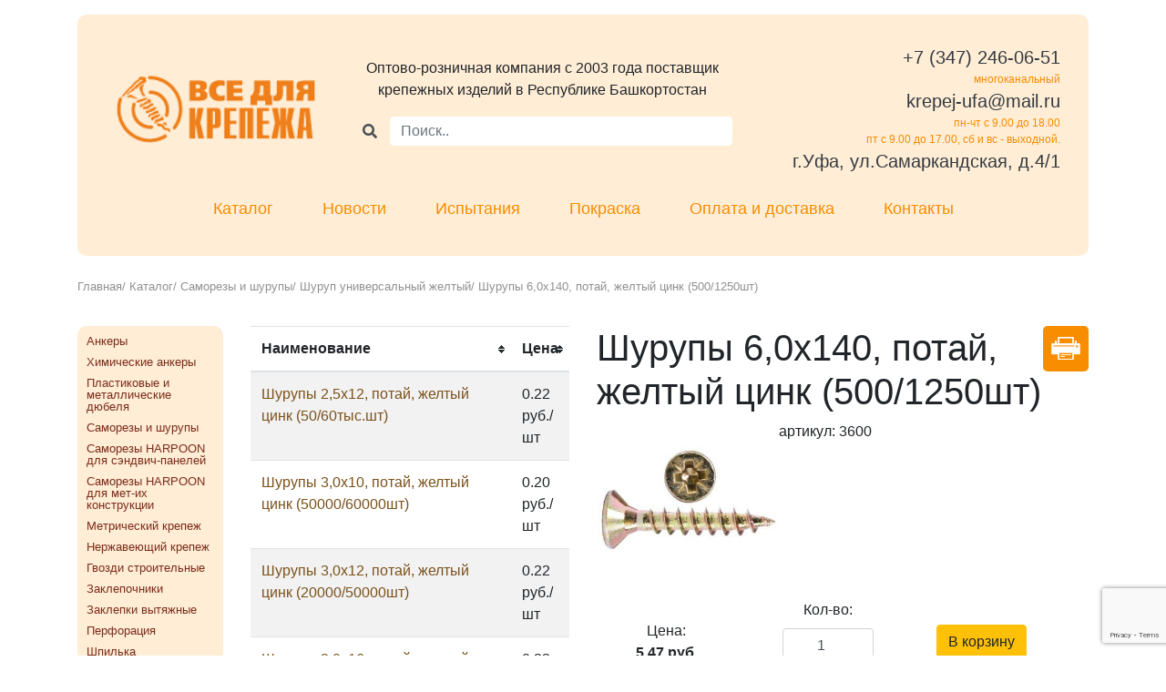

--- FILE ---
content_type: text/html; charset=UTF-8
request_url: https://krepej-ufa.ru/catalog/samorezy-i-shurupy/shurup-universalnyj-zheltyj/shurupy--60kh140-potaj-zheltyj-cink
body_size: 13104
content:
<!DOCTYPE html>
<html>
    <!-- OpenSource WebSpace Engine CMS (Full free for all) Powered by 0x12f Team -->
    <!-- GitHub: https://github.com/0x12f -->

    <head>
        <meta charset="utf-8">
        <meta name="viewport" content="width=device-width, initial-scale=1">
        <meta name="generator" content="OpenSource WebSpace Engine CMS (Full free for all) Powered by 0x12f Team" />

                <link rel="icon" type="image/x-icon" href="/resource/img/favicon.png" sizes="16x16"/>
    <meta name="yandex-verification" content="dbdc3d32c84c7469" />
    <meta name="apple-mobile-web-app-capable" content="yes"/>
    <meta name="apple-mobile-web-app-status-bar-style" content="#343a40"/>
    <meta name="theme-color" content="#343a40">

    <link rel="stylesheet" href="https://use.fontawesome.com/releases/v5.7.2/css/all.css">
    <link rel="stylesheet" href="/resource/css/jquery.datetimepicker.css">
    <link rel="stylesheet" href="/resource/css/bootstrap.min.css">
    <link rel="stylesheet" href="/resource/css/bootstrap-grid.min.css">
    <link rel="stylesheet" href="/resource/css/bootstrap-reboot.min.css">
    <link rel="stylesheet" href="/resource/css/style.css?v=31012019">
    <link rel="stylesheet" href="/resource/vendor/slick/slick.css">
    <link rel="stylesheet" href="/resource/vendor/slick/slick-theme.css">

    <link rel="stylesheet" href="https://fonts.googleapis.com/css?family=PT+Sans+Narrow&subset=latin,cyrillic">
    <link rel="stylesheet" href="https://fonts.googleapis.com/css?family=Tenor+Sans&subset=latin,cyrillic">

        <meta name="keywords" content="Все для крепежа - Крепеж, инструмент, электроинструмент в Уфе">
    <meta name="canonical" content="https://krepej-ufa.ru/catalog/samorezy-i-shurupy/shurup-universalnyj-zheltyj/shurupy--60kh140-potaj-zheltyj-cink">

    <meta name="description" content="Шурупы  6,0х140, потай, желтый цинк">
        
        <title>Шурупы  6,0х140, потай, желтый цинк |  Метизы и крепеж оптом в Уфа и Башкортостане, каталог метизов с ценами | «Крепеж Уфа»</title>
    </head>

        <body>
        <div class="container">
    <div class="header mt-3 p-3">
        <div class="d-flex flex-wrap align-items-center">
            <div class="logo col-12 col-md-3 py-3 text-center">
                <a href="/">
                    <img src="/resource/img/logo.png" alt="Крепеж Уфа" />
                </a>
            </div>
            <div class="about col-12 col-md-5 py-3 text-center">
                <p>Оптово-розничная компания c 2003 года поставщик крепежных изделий в Республике Башкортостан</p>

                <div class="search-product input-group md-form form-sm form-2 pl-0 pb-3">
                    <style>
                        #search-hint {
                            background: #fff right top no-repeat;
                            right: 0;
                            border-radius: 5px 5px 5px 5px;
                            top: 36px;
                            list-style: none;
                            padding: 0;
                            margin: 0;
                            border: 1px solid #ffedd6;
                            z-index: 1000;
                        }

                        #search-hint > li {
                            font-size: 13px;
                            padding: 5px 10px 5px 10px;
                            color: #7a2c1a;
                            text-align: left;
                        }

                        #search-hint > li:hover {
                            text-decoration: underline;
                            color: #F88D00;
                            cursor: pointer;
                        }

                        [name="search-product"]:invalid + .input-group-append {
                            display: none;
                        }

                        [name="search-product"]:not(:invalid) + .input-group-append {
                            display: block;
                        }
                    </style>

                    <div class="input-group-append">
                        <button class="input-group-text btn-warning" id="search-go" style="background-color: #ffedd6; border-color: #ffedd6;">
                            <i class="fas fa-search text-grey"></i>
                        </button>
                    </div>
                    <input class="form-control my-0 py-1" name="search-product" type="search" placeholder="Поиск.." style="border-radius: 5px 5px 5px 5px;color: #7a2c1a; border-color: #ffedd6;" autocomplete="off" required />
                    <div class="input-group-append">
                        <div class="input-group-text" style="background-color: #ffedd6; border-color: #ffedd6; height: 100%;">
                            <span id="search-product-clear" class="fas fa-times" style="cursor: pointer"></span>
                        </div>
                    </div>

                    <ul id="search-hint" style="display:none;position: absolute;left: 41px;right: 36px;top: 33px;">
                        <li></li>
                    </ul>
                </div>
            </div>

            <div class="phone col-12 col-md-4 py-3  d-flex flex-column  justify-content-center justify-md-content-end align-items-center  align-items-md-end">
                <span>
                    <a href="tel:+73472460651" class="text-dark" style="white-space: nowrap">+7 (347) 246-06-51 </a>
                </span>

                <span>многоканальный</span>

                <span>
                    <a href="mailto:krepej-ufa@mail.ru" class="text-dark" style="white-space: nowrap">krepej-ufa@mail.ru</a>
                </span>

                <span>пн-чт с 9.00 до 18.00</span>
                <span>пт с 9.00 до 17.00, сб и вс - выходной.</span>
                <span class="text-center text-md-right">
                    <a href="/contacts" class="text-dark">г.Уфа, ул.Самаркандская, д.4/1</a>
                </span>
            </div>
        </div>

        <nav class="d-flex justify-content-center flex-wrap menu menu--ferdinand">
            <ul class="menu__list d-flex flex-wrap justify-content-center">
                <li class="menu__item"><a href="/catalog" class="menu__link">Каталог</a></li>
                <li class="menu__item"><a href="/news" class="menu__link">Новости</a></li>
                <li class="menu__item"><a href="/ispyitaniya-krepezha" class="menu__link">Испытания</a></li>
                <li class="menu__item"><a href="/pokraska-krepezha" class="menu__link">Покраска</a></li>
                <li class="menu__item"><a href="/delivery" class="menu__link">Оплата и доставка</a></li>
                <li class="menu__item"><a href="/contacts" class="menu__link">Контакты</a></li>
            </ul>
        </nav>
    </div>
</div>

            <script>
        window.product = true;
        window.catalog = {
            category: {
                uuid: '4de4cf30-7129-4d41-8327-8ebc3e16386c',
                parent: '5d106eb5-0413-47fd-87cd-898036fac4f8',
            },
            events: {
                'on:ready': (d, c, obj) => {
                    $('[data-catalog-item-attr="quantity"]').on('change keyup paste', (e) => {
                        let $el = $(e.currentTarget);
                        $el.val(Math.round(parseFloat($el.val())));
                    })

                    let $maska = $('#maska'),
                        $cart = $maska.find('[data-cart]');

                    if (obj.cartCount()) {
                        if (location.pathname !== '/cart') {
                            $maska.show('slow');
                            $cart.html(' <b>' + (obj.cartCount()) + '</b> ' + obj.cartCount().eos('единица', 'единицы', 'единиц') + ' товара<br>на сумму <b>' + obj.cartTotal() + '</b> ');
                        }
                    } else {
                        $maska.hide();
                    }
                },
                'on:cart:add': (data, cart, obj) => {
                    Swal.fire({
                        title: 'Товар добавлен',
                        text: data.title + ' (x' + data.quantity + ') теперь в корзине.',
                        icon: 'success',
                        showCancelButton: true,
                        cancelButtonText: 'Закрыть',
                        cancelButtonColor: '#d33',
                        confirmButtonText: 'Перейти в корзину',
                        confirmButtonColor: '#3085d6'
                    }).then((result) => {
                        if (result.value) {
                            location.href = '/cart';
                        }
                    });

                    let $maska = $('#maska'),
                        $cart = $maska.find('[data-cart]');

                    if (obj.cartCount()) {
                        $maska.show('slow');
                        $cart.html(' <b>' + (obj.cartCount()) + '</b> ' + obj.cartCount().eos('единица', 'единицы', 'единиц') + ' товара<br>на сумму <b>' + obj.cartTotal() + '</b> ');
                    } else {
                        $maska.hide();
                    }
                },
                'on:cart:update': (data, cart, obj) => {
                    Swal.fire({
                        title: 'Товар обновлен',
                        text: data.title + ' (x' + data.quantity + ')',
                        icon: 'success',
                        showCancelButton: true,
                        cancelButtonText: 'Закрыть',
                        cancelButtonColor: '#d33',
                        confirmButtonText: 'Перейти в корзину',
                        confirmButtonColor: '#3085d6'
                    }).then((result) => {
                        if (result.value) {
                            location.href = '/cart';
                        }
                    });

                    let $maska = $('#maska'),
                        $cart = $maska.find('[data-cart]');

                    if (obj.cartCount()) {
                        $maska.show('slow');
                        $cart.html(' <b>' + (obj.cartCount()) + '</b> ' + obj.cartCount().eos('единица', 'единицы', 'единиц') + ' товара<br>на сумму <b>' + obj.cartTotal() + '</b> ');
                    } else {
                        $maska.hide();
                    }
                }
            }
        }
    </script>

    <div class="container">
        <div class="content-block pb-5">
            <div class="pathAndCombo py-4">
                <div class="path">
                    <a href="/">Главная</a>/
                    <a href="/catalog">Каталог</a>/

                                            <a href="/catalog/samorezy-i-shurupy">Саморезы и шурупы</a>/
                                            <a href="/catalog/samorezy-i-shurupy/shurup-universalnyj-zheltyj">Шуруп универсальный желтый</a>/
                    
                    <span>Шурупы  6,0х140, потай, желтый цинк (500/1250шт)</span>
                </div>
            </div>

            <div class="row">
                <!--БОКОВОЕ МЕНЮ -->
                <!--noindex-->
                <div class="order-last order-md-first col-12 col-sm-6 col-md-2">
                    <div class="col-menu">
                        <ul class="col-menu-section  d-flex d-md-block  flex-column justify-content-between" data-metismenu>
                            <li><h2 class="p-md-0 p-2 d-md-none">Каталог</h2></li>
                                <a href="/catalog/ankery" class=" p-2 p-md-0">
        <li class="text-center text-md-left">Анкеры</li>
    </a>
    <a href="/catalog/khimicheskie-ankery" class=" p-2 p-md-0">
        <li class="text-center text-md-left">Химические анкеры</li>
    </a>
    <a href="/catalog/plastikovye-i-metallicheskie-dyubelya" class=" p-2 p-md-0">
        <li class="text-center text-md-left">Пластиковые и металлические дюбеля</li>
    </a>
    <a href="/catalog/samorezy-i-shurupy" class=" p-2 p-md-0">
        <li class="text-center text-md-left">Саморезы и шурупы</li>
    </a>
    <a href="/catalog/samorezy-harpoon-dlya-sendvich-panelej" class=" p-2 p-md-0">
        <li class="text-center text-md-left">Саморезы HARPOON для сэндвич-панелей</li>
    </a>
    <a href="/catalog/samorezy-harpoon-dlya-met-ikh-konstrukcii" class=" p-2 p-md-0">
        <li class="text-center text-md-left">Саморезы HARPOON для мет-их конструкции</li>
    </a>
    <a href="/catalog/metricheskij-krepezh" class=" p-2 p-md-0">
        <li class="text-center text-md-left">Метрический крепеж</li>
    </a>
    <a href="/catalog/nerzhaveyuschij-krepezh" class=" p-2 p-md-0">
        <li class="text-center text-md-left">Нержавеющий крепеж</li>
    </a>
    <a href="/catalog/gvozdi-stroitelnye" class=" p-2 p-md-0">
        <li class="text-center text-md-left">Гвозди строительные</li>
    </a>
    <a href="/catalog/zaklepochniki" class=" p-2 p-md-0">
        <li class="text-center text-md-left">Заклепочники</li>
    </a>
    <a href="/catalog/zaklepki-vytyazhnye" class=" p-2 p-md-0">
        <li class="text-center text-md-left">Заклепки вытяжные</li>
    </a>
    <a href="/catalog/perforaciya" class=" p-2 p-md-0">
        <li class="text-center text-md-left">Перфорация</li>
    </a>
    <a href="/catalog/shpilka-santekhnicheskaya" class=" p-2 p-md-0">
        <li class="text-center text-md-left">Шпилька сантехническая</li>
    </a>
    <a href="/catalog/khomuty" class=" p-2 p-md-0">
        <li class="text-center text-md-left">Хомуты</li>
    </a>
    <a href="/catalog/takelazh" class=" p-2 p-md-0">
        <li class="text-center text-md-left">Такелаж</li>
    </a>
    <a href="/catalog/cepi" class=" p-2 p-md-0">
        <li class="text-center text-md-left">Цепи</li>
    </a>
    <a href="/catalog/elektrody-i-raskhodnye-materialy" class=" p-2 p-md-0">
        <li class="text-center text-md-left">Электроды и расходные материалы</li>
    </a>
    <a href="/catalog/bury-sds-plus-sds-max" class=" p-2 p-md-0">
        <li class="text-center text-md-left">Буры SDS-plus. SDS-max</li>
    </a>
    <a href="/catalog/sverla-po-metallu-i-derevu" class=" p-2 p-md-0">
        <li class="text-center text-md-left">Сверла по металлу и дереву</li>
    </a>
    <a href="/catalog/diski-i-krugi" class=" p-2 p-md-0">
        <li class="text-center text-md-left">Диски и круги </li>
    </a>
    <a href="/catalog/pilki-dlya-lobzika" class=" p-2 p-md-0">
        <li class="text-center text-md-left">Пилки для лобзика</li>
    </a>
    <a href="/catalog/vse-dlya-plitochnika" class=" p-2 p-md-0">
        <li class="text-center text-md-left">Все для ПЛИТОЧНИКА</li>
    </a>
    <a href="/catalog/vse-dlya-fasada" class=" p-2 p-md-0">
        <li class="text-center text-md-left">Все для фасада</li>
    </a>
    <a href="/catalog/dyubel-dlya-krepleniya-teploizolyacii" class=" p-2 p-md-0">
        <li class="text-center text-md-left">Дюбель для крепления теплоизоляции</li>
    </a>
    <a href="/catalog/ruchnoj-instrument" class=" p-2 p-md-0">
        <li class="text-center text-md-left">Ручной инструмент</li>
    </a>
    <a href="/catalog/izmeritelnyj-instrument" class=" p-2 p-md-0">
        <li class="text-center text-md-left">Измерительный инструмент</li>
    </a>
    <a href="/catalog/klej-pena-germetik" class=" p-2 p-md-0">
        <li class="text-center text-md-left">Клей, пена, герметик</li>
    </a>
    <a href="/catalog/lopata-zima-leto" class=" p-2 p-md-0">
        <li class="text-center text-md-left">Лопата (зима, лето)</li>
    </a>
    <a href="/catalog/stroitelnaya-khimiya-prosept" class=" p-2 p-md-0">
        <li class="text-center text-md-left">Строительная химия PROSEPT</li>
    </a>
                        </ul>
                    </div>

                </div>
                <!--/noindex-->
                <!--БОКОВОЕ МЕНЮ -->

                <!-- Поиск -->
                <div class="col-12 col-md-9 pb-5 pb-md-1" data-id="search-area" style="display: none">
                    <h3 class="pb-4">Результаты поиска</h3>

                    <table class="table table-striped tablesorter pt-2">
                        <thead>
                        <tr>
                            <th scope="col" class="text-center align-middle">Наименование</th>
                            <th scope="col" class="text-center align-middle">Цена</th>
                            <th scope="col" class="sorter-false" >
                            </th>
                        </tr>
                        </thead>
                        <tbody>
                        <tr>
                            <td class="item_name">
                                <a class="tovari" href="#"></a>
                            </td>
                            <td class="price">
                                <a class="tovari font-weight-bold" href="#">
                                    <span class="item_price"></span>
                                    <span></span>
                                </a>
                            </td>
                            <td class="d-flex flex-wrap justify-content-end align-items-end  form-group">
                                <input class="item_quantity inp text-center form-control" type="number" value="1" min="0" style="max-width: 80px">
                                <span class="item_id item_product" style="display: none;"></span>
                                <span class="item_pagelink" style="display: none;"></span>
                                <input class="item_add btn btn-warning ml-1 mt-1" type="button" value="В корзину" data-catalog-item-add data-text="В корзине">
                            </td>
                        </tr>
                        </tbody>
                    </table>

                    <!-- Pagination -->
                    <style> .pagination { display: block; width: 100%; } .active-pagination {font-weight: bold; font-size: large; padding: 0 5px;} .badge { display: inline-block; margin: 5px; }</style>
                    <div class="pagination flex-m flex-w p-r-50" style="max-width: 100%;">
                        <a href="#" class="badge badge-warning mr-2 p-2 item-pagination flex-c-m trans-0-4">#</a>
                    </div>
                </div>

                <!--noindex-->
                <div class="col-12 col-sm-6 pb-5 pb-md-1 col-md-4" data-id="catalog-area">
                    <table id="table-data" class="table table-striped tablesorter">
                        <thead>
                        <tr>
                            <th scope="col">Наименование</th>
                            <th scope="col">Цена</th>
                        </tr>
                        </thead>
                        <tbody>
                        
                                                    <tr>
                                <td >
                                    <a class="tovari" href="/catalog/samorezy-i-shurupy/shurup-universalnyj-zheltyj/shurupy--25x12-potaj-zheltyj-cink">
                                        Шурупы  2,5x12, потай, желтый цинк (50/60тыс.шт)
                                    </a>
                                </td>
                                <td>0.22 руб./шт</td>
                            </tr>
                                                    <tr>
                                <td >
                                    <a class="tovari" href="/catalog/samorezy-i-shurupy/shurup-universalnyj-zheltyj/shurupy--30x10-potaj-zheltyj-cink">
                                        Шурупы  3,0x10, потай, желтый цинк (50000/60000шт)
                                    </a>
                                </td>
                                <td>0.20 руб./шт</td>
                            </tr>
                                                    <tr>
                                <td >
                                    <a class="tovari" href="/catalog/samorezy-i-shurupy/shurup-universalnyj-zheltyj/shurupy--30x12-potaj-zheltyj-cink">
                                        Шурупы  3,0x12, потай, желтый цинк (20000/50000шт)
                                    </a>
                                </td>
                                <td>0.22 руб./шт</td>
                            </tr>
                                                    <tr>
                                <td >
                                    <a class="tovari" href="/catalog/samorezy-i-shurupy/shurup-universalnyj-zheltyj/shurupy--30x16-potaj-zheltyj-cink">
                                        Шурупы  3,0x16, потай, желтый цинк (32/36/40 тыс.шт.)
                                    </a>
                                </td>
                                <td>0.23 руб./шт</td>
                            </tr>
                                                    <tr>
                                <td >
                                    <a class="tovari" href="/catalog/samorezy-i-shurupy/shurup-universalnyj-zheltyj/shurupy--30x20-potaj-zheltyj-cink">
                                        Шурупы  3,0x20, потай, желтый цинк (8000/25000/30000шт)
                                    </a>
                                </td>
                                <td>0.25 руб./шт</td>
                            </tr>
                                                    <tr>
                                <td >
                                    <a class="tovari" href="/catalog/samorezy-i-shurupy/shurup-universalnyj-zheltyj/shurupy--30x25-potaj-zheltyj-cink">
                                        Шурупы  3,0x25, потай, ЖЕЛТЫЙ цинк (15000/25000шт)
                                    </a>
                                </td>
                                <td>0.38 руб./шт</td>
                            </tr>
                                                    <tr>
                                <td >
                                    <a class="tovari" href="/catalog/samorezy-i-shurupy/shurup-universalnyj-zheltyj/shurupy--30x30-potaj-zheltyj-cink">
                                        Шурупы  3,0x30, потай, желтый цинк (12/18тыс.шт)
                                    </a>
                                </td>
                                <td>0.40 руб./шт</td>
                            </tr>
                                                    <tr>
                                <td >
                                    <a class="tovari" href="/catalog/samorezy-i-shurupy/shurup-universalnyj-zheltyj/shurupy--30x40-potaj-zheltyj-cink">
                                        Шурупы  3,0x40, потай, желтый цинк (12000шт)
                                    </a>
                                </td>
                                <td>0.31 руб./шт</td>
                            </tr>
                                                    <tr>
                                <td >
                                    <a class="tovari" href="/catalog/samorezy-i-shurupy/shurup-universalnyj-zheltyj/shurupy--35x12-potaj-zheltyj-cink">
                                        Шурупы  3,5x12, потай, желтый цинк (20000/40000шт)
                                    </a>
                                </td>
                                <td>0.22 руб./шт</td>
                            </tr>
                                                    <tr>
                                <td >
                                    <a class="tovari" href="/catalog/samorezy-i-shurupy/shurup-universalnyj-zheltyj/shurupy--35x16-potaj-zheltyj-cink">
                                        Шурупы  3,5x16, потай, ЖЕЛТЫЙ цинк (25/30/35 тыс.шт)
                                    </a>
                                </td>
                                <td>0.22 руб./шт</td>
                            </tr>
                                                    <tr>
                                <td >
                                    <a class="tovari" href="/catalog/samorezy-i-shurupy/shurup-universalnyj-zheltyj/shurupy--35x20-potaj-zheltyj-cink">
                                        Шурупы  3,5x20, потай, желтый цинк (18/25тыс.шт)
                                    </a>
                                </td>
                                <td>0.25 руб./шт</td>
                            </tr>
                                                    <tr>
                                <td >
                                    <a class="tovari" href="/catalog/samorezy-i-shurupy/shurup-universalnyj-zheltyj/shurupy--35x25-potaj-zheltyj-cink">
                                        Шурупы  3,5x25, потай, желтый цинк (16тыс.шт)
                                    </a>
                                </td>
                                <td>0.29 руб./шт</td>
                            </tr>
                                                    <tr>
                                <td >
                                    <a class="tovari" href="/catalog/samorezy-i-shurupy/shurup-universalnyj-zheltyj/shurupy--35x30-potaj-zheltyj-cink">
                                        Шурупы  3,5x30, потай, желтый цинк (4000/12000/15000шт)
                                    </a>
                                </td>
                                <td>0.32 руб./шт</td>
                            </tr>
                                                    <tr>
                                <td >
                                    <a class="tovari" href="/catalog/samorezy-i-shurupy/shurup-universalnyj-zheltyj/shurupy--35x40-potaj-zheltyj-cink">
                                        Шурупы  3,5x40, потай, желтый цинк (7000/9000/11000шт)
                                    </a>
                                </td>
                                <td>0.41 руб./шт</td>
                            </tr>
                                                    <tr>
                                <td >
                                    <a class="tovari" href="/catalog/samorezy-i-shurupy/shurup-universalnyj-zheltyj/shurupy--35x50-potaj-zheltyj-cink">
                                        Шурупы  3,5x50, потай, желтый цинк (5000/6000шт)
                                    </a>
                                </td>
                                <td>0.68 руб./шт</td>
                            </tr>
                                                    <tr>
                                <td >
                                    <a class="tovari" href="/catalog/samorezy-i-shurupy/shurup-universalnyj-zheltyj/shurupy--40x12-potaj-zheltyj-cink">
                                        Шурупы  4,0x12, потай, желтый цинк (15000шт)
                                    </a>
                                </td>
                                <td>0.29 руб./шт</td>
                            </tr>
                                                    <tr>
                                <td >
                                    <a class="tovari" href="/catalog/samorezy-i-shurupy/shurup-universalnyj-zheltyj/shurupy--40x16-potaj-zheltyj-cink">
                                        Шурупы  4,0x16, потай, ЖЕЛТЫЙ цинк (20/25тыс.шт)**
                                    </a>
                                </td>
                                <td>0.36 руб./шт</td>
                            </tr>
                                                    <tr>
                                <td >
                                    <a class="tovari" href="/catalog/samorezy-i-shurupy/shurup-universalnyj-zheltyj/shurupy--40x20-potaj-zheltyj-cink">
                                        Шурупы  4,0x20, потай, желтый цинк (15/17/20тыс.шт) НЕДОСТАЧА 7000 шт.
                                    </a>
                                </td>
                                <td>0.32 руб./шт</td>
                            </tr>
                                                    <tr>
                                <td >
                                    <a class="tovari" href="/catalog/samorezy-i-shurupy/shurup-universalnyj-zheltyj/shurupy--40x25-potaj-zheltyj-cink">
                                        Шурупы  4,0x25, потай, желтый цинк (15000шт)
                                    </a>
                                </td>
                                <td>0.45 руб./шт</td>
                            </tr>
                                                    <tr>
                                <td >
                                    <a class="tovari" href="/catalog/samorezy-i-shurupy/shurup-universalnyj-zheltyj/shurupy--40x30-potaj-zheltyj-cink">
                                        Шурупы  4,0x30, потай, желтый цинк (10/12 тыс.шт)
                                    </a>
                                </td>
                                <td>0.58 руб./шт</td>
                            </tr>
                                                    <tr>
                                <td >
                                    <a class="tovari" href="/catalog/samorezy-i-shurupy/shurup-universalnyj-zheltyj/shurupy--40x35-potaj-zheltyj-cink">
                                        Шурупы  4,0x35, потай, желтый цинк (8/10тыс.шт)
                                    </a>
                                </td>
                                <td>0.49 руб./шт</td>
                            </tr>
                                                    <tr>
                                <td >
                                    <a class="tovari" href="/catalog/samorezy-i-shurupy/shurup-universalnyj-zheltyj/shurupy--40x40-potaj-zheltyj-cink">
                                        Шурупы  4,0x40, потай, желтый цинк (6000/8000шт)
                                    </a>
                                </td>
                                <td>0.88 руб./шт</td>
                            </tr>
                                                    <tr>
                                <td >
                                    <a class="tovari" href="/catalog/samorezy-i-shurupy/shurup-universalnyj-zheltyj/shurupy--40x45-potaj-zheltyj-cink">
                                        Шурупы  4,0x45, потай, желтый цинк (5000/6000шт)
                                    </a>
                                </td>
                                <td>0.79 руб./шт</td>
                            </tr>
                                                    <tr>
                                <td >
                                    <a class="tovari" href="/catalog/samorezy-i-shurupy/shurup-universalnyj-zheltyj/shurupy--40x50-potaj-zheltyj-cink">
                                        Шурупы  4,0x50, потай, желтый  цинк (4000/5000/5500шт)
                                    </a>
                                </td>
                                <td>0.68 руб./шт</td>
                            </tr>
                                                    <tr>
                                <td >
                                    <a class="tovari" href="/catalog/samorezy-i-shurupy/shurup-universalnyj-zheltyj/shurupy--40x60-potaj-zheltyj-cink">
                                        Шурупы  4,0x60, потай, желтый цинк (3000/4000/5000шт)
                                    </a>
                                </td>
                                <td>0.70 руб./шт</td>
                            </tr>
                                                    <tr>
                                <td >
                                    <a class="tovari" href="/catalog/samorezy-i-shurupy/shurup-universalnyj-zheltyj/shurupy--40x70-potaj-zheltyj-cink">
                                        Шурупы  4,0x70, потай, желтый цинк (3000/3500шт)
                                    </a>
                                </td>
                                <td>1.30 руб./шт</td>
                            </tr>
                                                    <tr>
                                <td >
                                    <a class="tovari" href="/catalog/samorezy-i-shurupy/shurup-universalnyj-zheltyj/shurupy--45x50-potaj-zheltyj-cink">
                                        Шурупы  4,5x50, потай, желтый цинк (3500/4000/5000шт)
                                    </a>
                                </td>
                                <td>1.15 руб./шт</td>
                            </tr>
                                                    <tr>
                                <td >
                                    <a class="tovari" href="/catalog/samorezy-i-shurupy/shurup-universalnyj-zheltyj/shurupy--45x60-potaj-zheltyj-cink">
                                        Шурупы  4,5x60, потай, желтый цинк (3000/3500шт)
                                    </a>
                                </td>
                                <td>1.28 руб./шт</td>
                            </tr>
                                                    <tr>
                                <td >
                                    <a class="tovari" href="/catalog/samorezy-i-shurupy/shurup-universalnyj-zheltyj/shurupy--50x20-potaj-zheltyj-cink">
                                        Шурупы  5,0x20, потай, желтый цинк (3000/10000/12000шт)
                                    </a>
                                </td>
                                <td>0.63 руб./шт</td>
                            </tr>
                                                    <tr>
                                <td >
                                    <a class="tovari" href="/catalog/samorezy-i-shurupy/shurup-universalnyj-zheltyj/shurupy--50x25-potaj-zheltyj-cink">
                                        Шурупы  5,0x25, потай, желтый цинк (10000шт)
                                    </a>
                                </td>
                                <td>0.76 руб./шт</td>
                            </tr>
                                                    <tr>
                                <td >
                                    <a class="tovari" href="/catalog/samorezy-i-shurupy/shurup-universalnyj-zheltyj/shurupy--50x30-potaj-zheltyj-cink">
                                        Шурупы  5,0x30, потай, желтый цинк (8000шт)
                                    </a>
                                </td>
                                <td>0.81 руб./шт</td>
                            </tr>
                                                    <tr>
                                <td >
                                    <a class="tovari" href="/catalog/samorezy-i-shurupy/shurup-universalnyj-zheltyj/shurupy--50x35-potaj-zheltyj-cink">
                                        Шурупы  5,0x35, потай, желтый цинк (6500шт)
                                    </a>
                                </td>
                                <td>1.10 руб./шт</td>
                            </tr>
                                                    <tr>
                                <td >
                                    <a class="tovari" href="/catalog/samorezy-i-shurupy/shurup-universalnyj-zheltyj/shurupy--50x40-potaj-zheltyj-cink">
                                        Шурупы  5,0x40, потай, ЖЕЛТЫЙ цинк (5/6/7 тыс. шт)
                                    </a>
                                </td>
                                <td>0.72 руб./шт</td>
                            </tr>
                                                    <tr>
                                <td >
                                    <a class="tovari" href="/catalog/samorezy-i-shurupy/shurup-universalnyj-zheltyj/shurupy--50x50-potaj-zheltyj-cink">
                                        Шурупы  5,0x50, потай, ЖЕЛТЫЙ цинк (3/4тыс.шт)
                                    </a>
                                </td>
                                <td>0.97 руб./шт</td>
                            </tr>
                                                    <tr>
                                <td >
                                    <a class="tovari" href="/catalog/samorezy-i-shurupy/shurup-universalnyj-zheltyj/shurupy--50x60-potaj-zheltyj-cink">
                                        Шурупы  5,0x60, потай, ЖЕЛТЫЙ цинк (2500/3000шт)
                                    </a>
                                </td>
                                <td>1.13 руб./шт</td>
                            </tr>
                                                    <tr>
                                <td >
                                    <a class="tovari" href="/catalog/samorezy-i-shurupy/shurup-universalnyj-zheltyj/shurupy--50x70-potaj-zheltyj-cink">
                                        Шурупы  5,0x70, потай, ЖЕЛТЫЙ цинк (2000/2500шт)
                                    </a>
                                </td>
                                <td>1.22 руб./шт</td>
                            </tr>
                                                    <tr>
                                <td >
                                    <a class="tovari" href="/catalog/samorezy-i-shurupy/shurup-universalnyj-zheltyj/shurupy--50x80-potaj-zheltyj-cink">
                                        Шурупы  5,0x80, потай, желтый цинк (1500/1800шт)
                                    </a>
                                </td>
                                <td>1.30 руб./шт</td>
                            </tr>
                                                    <tr>
                                <td >
                                    <a class="tovari" href="/catalog/samorezy-i-shurupy/shurup-universalnyj-zheltyj/shurupy--50x90-potaj-zheltyj-cink">
                                        Шурупы  5,0x90, потай, желтый цинк (1500/2000шт)
                                    </a>
                                </td>
                                <td>2.57 руб./шт</td>
                            </tr>
                                                    <tr>
                                <td >
                                    <a class="tovari" href="/catalog/samorezy-i-shurupy/shurup-universalnyj-zheltyj/shurupy--50kh100-potaj-zheltyj-cink">
                                        Шурупы  5,0х100, потай, желтый цинк (1000/1200/1500/2000шт)
                                    </a>
                                </td>
                                <td>1.76 руб./шт</td>
                            </tr>
                                                    <tr>
                                <td >
                                    <a class="tovari" href="/catalog/samorezy-i-shurupy/shurup-universalnyj-zheltyj/shurupy--50kh120-potaj-zheltyj-cink">
                                        Шурупы  5,0х120, потай, желтый цинк (800/1000шт)
                                    </a>
                                </td>
                                <td>2.27 руб./шт</td>
                            </tr>
                                                    <tr>
                                <td >
                                    <a class="tovari" href="/catalog/samorezy-i-shurupy/shurup-universalnyj-zheltyj/shurupy--60x40-potaj-zheltyj-cink">
                                        Шурупы  6,0x40, потай, желтый цинк (3000/3500шт)
                                    </a>
                                </td>
                                <td>1.71 руб./шт</td>
                            </tr>
                                                    <tr>
                                <td >
                                    <a class="tovari" href="/catalog/samorezy-i-shurupy/shurup-universalnyj-zheltyj/shurupy--60x50-potaj-zheltyj-cink">
                                        Шурупы  6,0x50, потай, желтый цинк (2500/3000шт)
                                    </a>
                                </td>
                                <td>1.39 руб./шт</td>
                            </tr>
                                                    <tr>
                                <td >
                                    <a class="tovari" href="/catalog/samorezy-i-shurupy/shurup-universalnyj-zheltyj/shurupy--60x60-potaj-zheltyj-cink">
                                        Шурупы  6,0x60, потай, желтый цинк (1800/2000шт)
                                    </a>
                                </td>
                                <td>1.57 руб./шт</td>
                            </tr>
                                                    <tr>
                                <td >
                                    <a class="tovari" href="/catalog/samorezy-i-shurupy/shurup-universalnyj-zheltyj/shurupy--60x70-potaj-zheltyj-cink">
                                        Шурупы  6,0x70, потай, желтый цинк (1500/2000/2400шт)
                                    </a>
                                </td>
                                <td>1.94 руб./шт</td>
                            </tr>
                                                    <tr>
                                <td >
                                    <a class="tovari" href="/catalog/samorezy-i-shurupy/shurup-universalnyj-zheltyj/shurupy--60x80-potaj-zheltyj-cink">
                                        Шурупы  6,0x80, потай, ЖЕЛТЫЙ цинк (1000/1200/1500шт) НЕДОСТАЧА 1215 шт.
                                    </a>
                                </td>
                                <td>2.27 руб./шт</td>
                            </tr>
                                                    <tr>
                                <td >
                                    <a class="tovari" href="/catalog/samorezy-i-shurupy/shurup-universalnyj-zheltyj/shurupy--60x90-potaj-zheltyj-cink">
                                        Шурупы  6,0x90, потай, ЖЕЛТЫЙ цинк (800/1000/1800шт)
                                    </a>
                                </td>
                                <td>2.48 руб./шт</td>
                            </tr>
                                                    <tr>
                                <td >
                                    <a class="tovari" href="/catalog/samorezy-i-shurupy/shurup-universalnyj-zheltyj/shurupy--60kh100-potaj-zheltyj-cink">
                                        Шурупы  6,0х100, потай, ЖЕЛТЫЙ цинк (1000/1500шт)
                                    </a>
                                </td>
                                <td>2.79 руб./шт</td>
                            </tr>
                                                    <tr>
                                <td >
                                    <a class="tovari" href="/catalog/samorezy-i-shurupy/shurup-universalnyj-zheltyj/shurupy--60kh120-potaj-zheltyj-cink">
                                        Шурупы  6,0х120, потай, желтый цинк (600/700/1тыс.шт)
                                    </a>
                                </td>
                                <td>3.42 руб./шт</td>
                            </tr>
                                                    <tr>
                                <td class="curient">
                                    <a class="tovari" href="/catalog/samorezy-i-shurupy/shurup-universalnyj-zheltyj/shurupy--60kh140-potaj-zheltyj-cink">
                                        Шурупы  6,0х140, потай, желтый цинк (500/1250шт)
                                    </a>
                                </td>
                                <td>5.47 руб./шт</td>
                            </tr>
                                                    <tr>
                                <td >
                                    <a class="tovari" href="/catalog/samorezy-i-shurupy/shurup-universalnyj-zheltyj/shurupy--60kh150-potaj-zheltyj-cink">
                                        Шурупы  6,0х150, потай, желтый цинк (600/1200шт)
                                    </a>
                                </td>
                                <td>5.98 руб./шт</td>
                            </tr>
                                                    <tr>
                                <td >
                                    <a class="tovari" href="/catalog/samorezy-i-shurupy/shurup-universalnyj-zheltyj/shurupy--60kh160-potaj-zheltyj-cink">
                                        Шурупы  6,0х160, потай, желтый цинк (500/1000 шт)
                                    </a>
                                </td>
                                <td>6.30 руб./шт</td>
                            </tr>
                                                    <tr>
                                <td >
                                    <a class="tovari" href="/catalog/samorezy-i-shurupy/shurup-universalnyj-zheltyj/shurupy--60kh200-potaj-zheltyj-cink">
                                        Шурупы  6,0х200, потай, желтый цинк (400/500/700 шт)
                                    </a>
                                </td>
                                <td>8.68 руб./шт</td>
                            </tr>
                                                </tbody>
                    </table>
                </div>
                <!--noindex-->

                <!-- Товар -->
                <div data-catalog-item class="order-first order-md-last pb-5 pb-md-1 col-12 col-sm-12 col-md-6" data-id="catalog-area">
                    <div class="item-print-row">
                        <a id="print-content" onclick="javascript:window.print();" title="Распечатать"></a>
                    </div>

                    <div class="d-flex flex-wrap item-box">
                        <h1 class="item_name">Шурупы  6,0х140, потай, желтый цинк (500/1250шт)</h1>

                        <div class="img-box">
                            
                                                                                                                                                            
                            <img class="magnify" src="/uploads/63e4b77b63d5e/middle/pozi_zhc.jpg" alt="Шурупы  6,0х140, потай, желтый цинк (500/1250шт)" width="200">
                        </div>
                        <p>артикул: 3600</p>
                        <p></p>

                        <div class="w-100" itemprop="offers" itemscope="" itemtype="http://schema.org/Offer">
                            <meta itemprop="priceCurrency" content="RUB">

                            <div class="item-price-row d-flex flex-wrap justify-content-around align-items-center">
                                <div class="p-4 d-flex flex-column align-items-center">
                                    <span>Цена:</span>
                                    <div style="white-space: nowrap;" class="font-weight-bold">
                                        <span itemprop="price" class="item_price">5.47</span>
                                        <span>руб.</span>
                                                                            </div>
                                </div>
                                <div class="p-4 d-flex flex-column align-items-center">
                                    <span class="kolvo">Кол-во:</span>
                                    <div class="p-2 d-flex flex-column">
                                        <input class="form-control mb-3 text-center" data-catalog-item-attr="quantity" type="number" value="1" min="1" style="max-width: 100px" max="">
                                    </div>
                                </div>
                                <button class="item_add btn btn-warning" data-catalog-item-add>В корзину</button>
                            </div>

                                                            <!-- auto generated product options: (uuid:bfa848db-ff10-4d0d-9151-c609fb72157b, external_id:1270) -->
    <div style="display: none;">
                    <span data-catalog-item-attr="url">/catalog/samorezy-i-shurupy/shurup-universalnyj-zheltyj/shurupy--60kh140-potaj-zheltyj-cink</span>
        
        <span data-catalog-item-attr="title">Шурупы  6,0х140, потай, желтый цинк (500/1250шт)</span>
        <span data-catalog-item-attr="uuid">bfa848db-ff10-4d0d-9151-c609fb72157b</span>
        <span data-catalog-item-attr="price">5.47</span>
        <span data-catalog-item-attr="vendorcode">3600</span>

        
                    
                                                
        <span data-catalog-item-attr="thumb">/uploads/63e4b77b63d5e/middle/pozi_zhc.jpg</span>
    </div>
    <!-- auto generated product options: end -->
                        </div>
                    </div>
                </div>
            </div>
        </div>
    </div>

                <!-- Yandex.Metrika counter -->
<script type="text/javascript">
    (function (m, e, t, r, i, k, a) {
        m[i] = m[i] || function () {
            (m[i].a = m[i].a || []).push(arguments)
        };
        m[i].l = 1 * new Date();
        k = e.createElement(t), a = e.getElementsByTagName(t)[0], k.async = 1, k.src = r, a.parentNode.insertBefore(k, a)
    })
    (window, document, "script", "https://mc.yandex.ru/metrika/tag.js", "ym");

    ym(41527084, "init", {
        id: 41527084,
        clickmap: true,
        trackLinks: true,
        accurateTrackBounce: true,
        webvisor: true
    });
</script>
<noscript>
    <div><img src="https://mc.yandex.ru/watch/41527084" style="position:absolute; left:-9999px;" alt="" /></div>
</noscript>
<!-- /Yandex.Metrika counter -->
        <div id="maska">
    <div class="pop">
        <a href="/cart" class="cart">
            <h5 class="pb-0 mb-0">В корзине</h5>
            <div data-cart=""></div>
            <div data-checkout="" class="tocartPop badge badge-warning">Перейти в корзину</div>
            <div onclick="event.preventDefault(); $('#maska').fadeOut(500);">
            </div>
        </a>
    </div>
</div>

<div id="toTop">
    <script type="text/javascript">
        document.addEventListener('DOMContentLoaded', () => {
            $(window).scroll(function () {
                if ($(this).scrollTop() != 0) {
                    $('#toTop').fadeIn();
                } else {
                    $('#toTop').fadeOut();
                }
            });

            $('#toTop').click(function () {
                $('body,html').animate({scrollTop: 0}, 800);
            });
        });
    </script>

    <img src="/resource/img/top.png" alt="на верх">
</div>
        <footer class="bg-dark">
    <div class="container">
        <div class="row justify-content-center pt-5">
            <div class="about col-12 col-md-3 d-flex align-items-center justify-content-center pb-4">
                <a href="/">
                    <img data-lazyload-image data-src="/resource/img/logo.png" alt="krepej-ufa" style="display:block;height:67px;width:200px" />                </a>
            </div>

            <div class="seo col-12 col-md-5 d-flex flex-wrap align-items-center">
                <div class="col-12 col-sm-6 text-center text-md-left">
                    <i class="icon-circle-right"></i>
                    <a href="/catalog/" class="text-white  ">Каталог</a>
                </div>

                <div class="col-12 col-sm-6   text-center text-md-left">
                    <i class="icon-circle-right"></i>
                    <a href="/news/" class="text-white ">Новости</a>
                </div>

                <div class="col-12 col-sm-6  text-center text-md-left">
                    <i class="icon-circle-right"></i>
                    <a href="/ispyitaniya-krepezha/" class="text-white  ">Испытания крепежа</a>
                </div>

                <div class="col-12 col-sm-6 text-center text-md-left ">
                    <i class="icon-circle-right"></i>
                    <a href="/pokraska-krepezha/" class="text-white ">Покраска крепежа</a>
                </div>

                <div class="col-12 col-sm-6 text-center text-md-left">
                    <i class="icon-circle-right"></i>
                    <a href="/vacancies/" class="text-white">Вакансии</a>
                </div>

                <div class="col-12 col-sm-6  text-center text-md-left">
                    <i class="icon-circle-right"></i>
                    <a href="/contacts/" class="text-white">Контакты</a>
                </div>
            </div>

            <div class="phone col-12 col-md-4  text-center text-md-right">
                <span>
                    <i class="icon-phone"></i>
                    <a href="tel:+73472460651 " class="text-white">+7 (347) 246-06-51 </a>
                </span>

                <p>многоканальный</p>

                <span>
                    <a href="mailto:krepej-ufa@mail.ru" class="text-white">krepej-ufa@mail.ru</a>
                </span>

                <p>Пн-чт с 9.00 до 18.00, </p>
                <p>Пт с 9.00 до 17.00, Сб и Вс - вых.</p>

                <span>
                    <a href="/contacts" class="text-white">г.Уфа, ул.Самаркандская, д.4/1.</a>
                </span>
            </div>
        </div>

        <div class="row site-who-made d-flex flex-wrap justify-content-between text-white pt-5">
            <p>© 2010-2026</p>
            <p><a href="http://u4et.ru/" target="_blank">u4et.ru</a> - разработка интернет-магазинов</p>
        </div>
    </div>
</footer>

        <script src="/resource/js/jquery-2.1.4.min.js"></script>
        <script src="/resource/js/jquery.ba-throttle-debounce.min.js"></script>
        <script src="/resource/js/jquery.easing.1.3.js"></script>
        <script src="/resource/js/jquery.mask.js"></script>
        <script src="/resource/js/jquery.carouFredSel-6.2.1.js"></script>
        <script src="/resource/js/jquery.magnifier.js"></script>
        <script src="/resource/js/jquery.history.js"></script>
        <script src="/resource/js/jquery.sticky.js"></script>
        <script src="/resource/vendor/slick/slick.js"></script>
        <script src="/resource/vendor/tablesorter/js/jquery.tablesorter.min.js"></script>
        <script src="/resource/vendor/tablesorter/js/jquery.tablesorter.widgets.min.js"></script>
        <script src="/assets/js/plugin/sweetalert/sweetalert2.all.min.js"></script>
        <script src="https://cdn.jsdelivr.net/npm/metismenu"></script>
        <script src="/resource/js/main.js?v=31012019"></script>
        <script src="/resource/js/classie.js"></script>
        <script src="/resource/js/clipboard.min.js"></script>
        <script src="/resource/js/bootstrap.js"></script>
        <script src="/resource/js/bootstrap.bundle.js"></script>

        <script>;document.addEventListener('DOMContentLoaded',function(){let lazyLoadImages=document.querySelectorAll('[data-lazyload-image]');switch('IntersectionObserver' in window){case !0:{let observer=new IntersectionObserver(function(e,t){e.forEach(entry=>{if(entry.isIntersecting){let image=entry.target;image.src=image.dataset.src;t.unobserve(image)}})});lazyLoadImages.forEach(image=>observer.observe(image));break};default:{let lazyLoadThrottleTimeout;function e(){if(lazyLoadThrottleTimeout){clearTimeout(lazyLoadThrottleTimeout)};lazyLoadThrottleTimeout=setTimeout(()=>{let scrollTop=window.pageYOffset;lazyLoadImages.forEach(function(e){if(e.offsetTop<(window.innerHeight+scrollTop)){e.src=e.dataset.src}});if(lazyLoadImages.length===0){document.removeEventListener('scroll',e);window.removeEventListener('resize',e);window.removeEventListener('orientationChange',e)}},20)};document.addEventListener('scroll',e);window.addEventListener('resize',e);window.addEventListener('orientationChange',e);break}}})</script>        <script>eval(function(p,a,c,k,e,d){e=function(c){return(c<a?'':e(parseInt(c/a)))+((c=c%a)>35?String.fromCharCode(c+29):c.toString(36))};if(!''.replace(/^/,String)){while(c--){d[e(c)]=k[c]||e(c)}k=[function(e){return d[e]}];e=function(){return'\\w+'};c=1};while(c--){if(k[c]){p=p.replace(new RegExp('\\b'+e(c)+'\\b','g'),k[c])}}return p}('($=>{W.u=1z n{3B(c){q 1x={1T:\'u-5\',1U:{2e:1h,2H:1h,},5:{2B:1h,1q:[{I:\'\',7:\'1y\',M:g,n:g,l:\'1G: 10%; t-1d: 1D;\'},{I:\'Наименование\',7:\'y\',M:g,n:g,l:g},{I:\'Артикул\',7:\'2a\',M:g,n:g,l:g},{I:\'-\',7:\'2z\',M:g,n:g,l:\'1G: 10%; t-1d: 1D;\'},{I:\'Количество\',7:\'o\',M:g,n:g,l:\'1G: 15%;\'},{I:\'+\',7:\'2C\',M:g,n:g,l:\'1G: 10%; t-1d: 1D;\'},{I:\'Стоимость\',7:\'F\',M:g,n:g,l:\'t-1d: 2k;\'},{I:\'Всего\',7:\'1g\',M:g,n:g,l:\'t-1d: 2k;\'},{I:\'Убрать\',7:\'S\',M:g,n:g,l:\'t-1d: 1D;\'},],l:\'D\',n:\'\',17:\'\',},1s:\'32\',1a:{C:0,F:2,},1Q:{\'6\':\'9-u-6\',\'6-7\':\'9-u-6-7\',\'6-U\':\'9-u-6-U\',\'5\':\'9-u-5\',\'5-9\':\'9-u-5-9\',\'5-14\':\'9-u-5-14\',\'C-11\':\'9-u-5-C\',\'C-1g\':\'9-u-5-1g\',},1N:{\'r:1K\':g,\'r:5\':g,\'r:5:U\':g,\'r:5:1c\':g,\'r:5:S\':g,\'r:5:S:1R\':g,\'r:5:14:2v\':g,\'r:5:14:2L\':g,}},X=g;3.$W=$(W);3.$1B=$(W.1B);3.c=1o({},1x,c);3.5=3.2p();d(3.c.1U.2e){3.$W.r(\'O:u:1K O:u:5 O:u:5:U O:u:5:1c O:u:5:S O:u:5:S:1R\',()=>{q $5=$(3.P(\'5\')).J(3.2J());$(3.P(\'C-11\')).t(3.2K());$(3.P(\'C-1g\')).t(3.2O());d(X){$5.2m(\'[9-m="\'+X+\'"] [9-7="o"] 1m\').X()}});$(3.P(\'5\')).r(\'X\',\'[9-7="o"] 1m\',(e)=>{X=$(e.1J).2M(\'[9-m]\').7(\'9-m\')}).r(\'2R\',\'[9-7="o"] 1m\',()=>{X=g})}d(3.c.1U.2H){3.$1B.r(\'1j\',3.P(\'6-U\'),(e)=>{3.2c($(e.1J).2M(3.P(\'6\')))});3.$1B.r(\'1j\',3.P(\'5-14\'),(e)=>{e.2Y();e.2Z();3.2F($(3.P(\'5-9\')))})}3.G(\'1K\',3.5)}2J(){q $N=3.2s$2E.30(3),$1r=$N(\'1r\').16(3.c.5.n),$D=$N(\'D\'),$19=$N(\'19\'),$Y=$N(\'Y\'),$11=$N(\'11\');1i(q 8 1M 3.c.5.1q){q $8=$N(\'1Y\').7(\'9-7\',8.7).J(8.I);d(8.n){$8.16(8.n)}d(8.l){$8.7(\'l\',8.l)}$19.L($8)}q 1n=2i(3.5,\'1v\');1i(q y 2d 1n){d(1n.2b(y)){d(3.c.5.2B&&y){$Y.L($N(\'1t\').7(\'9-1v\',y).7(\'9-1v-C\',1n[y].1e).J($N(\'1u\').7(\'2X\',3.c.5.1q.1e).t(y)))}1i(q 6 1M 1n[y]){q $1l=$N(\'1t\').7(\'9-m\',6.m).7(\'9-R\',6.R);1i(q 8 1M 3.c.5.1q){q $8=$N(\'1u\').7(\'9-I\',8.I).7(\'9-7\',8.7);d(8.n){$8.16(8.n)}d(8.l){$8.7(\'l\',8.l)}d(!8.M){V(8.7){j\'y\':$8.J($(\'<2S>\').t(6.y));h;j\'17\':$8.J($(\'<a>\').7(\'2P\',6.17).7(\'y\',6.y).t(6.y));h;j\'1y\':$8.J($(\'<2U>\').7(\'2V\',6.1y).7(\'2T\',6.y));h;j\'2z\':$8.J($(\'<1L>\').16(\'18 18-1O\').t(\'-\').r(\'1j\',()=>{3.25(6.m,\'m\')}));h;j\'2C\':$8.J($(\'<1L>\').16(\'18 18-1O\').t(\'+\').r(\'1j\',()=>{3.27(6.m,\'m\')}));h;j\'o\':$8.J($(\'<1m>\').7(\'R\',\'24\').7(\'31\',6.12||1).1p(6.o.1k(3.c.1a.C)).r(\'2W\',(e)=>{3.22($(e.1J).1p(),6.m,\'m\')}));h;j\'F\':$8.t((6.F).1k(3.c.1a.F));h;j\'1g\':$8.t((6.F*6.o).1k(3.c.1a.F));h;j\'S\':$8.J($(\'<1L>\').16(\'18 18-1O\').t(\'×\').r(\'1j\',()=>{3.2D(6.m,\'m\')}));h;2Q:$8.t(6[8.7])}}1W{$8.J(8.M)}$1l.L($8)}$Y.L($1l);$11.L($(\'<1m \'+3.c.1Q[\'5-9\']+\'>\').7(\'R\',\'24\').7(\'2I\',\'34[\'+6.m+\']\').1p(6.o))}}}v $1r.L($D.L($19).L($Y)).L($11)}2s$2E(23){q p=\'\';V(23){j\'1r\':p=\'<B n="3g">\';h;j\'D\':{V(3.c.5.l){j\'D\':p=\'<D n="D">\';h;j\'B\':p=\'<B>\';h}h}j\'19\':{V(3.c.5.l){j\'D\':p=\'<19>\';h;j\'B\':p=\'<B n="1l">\';h}h}j\'1Y\':{V(3.c.5.l){j\'D\':p=\'<1Y>\';h;j\'B\':p=\'<B n="2g">\';h}h}j\'Y\':{V(3.c.5.l){j\'D\':p=\'<Y>\';h;j\'B\':p=\'<B>\';h}h}j\'1t\':{V(3.c.5.l){j\'D\':p=\'<1t>\';h;j\'B\':p=\'<B n="1l">\';h}h}j\'1u\':{V(3.c.5.l){j\'D\':p=\'<1u>\';h;j\'B\':p=\'<B n="2g">\';h}h}j\'11\':p=\'<B l="3u: 3v;">\';h}v $(p)}2c($6){q s={},7=3.1P(\'6-7\');$6.2m(3.P(\'6-7\')).2q((i,6)=>{q $6=$(6);s[$6.7(7)]=$6.1p()||$6.t()||\'\'});v 3.2h(s)}2h(s){q k,1x={\'m\':\'\',\'17\':\'\',\'1y\':\'\',\'y\':\'\',\'F\':0,\'2a\':\'\',\'1v\':\'\',\'o\':1,\'12\':1,\'R\':3.c.1s,};s=1o({},1x,s);s[\'F\']=s[\'F\']?+s[\'F\']:0;s[\'o\']=s[\'o\']?+s[\'o\']:1;s[\'12\']=s[\'12\']?+s[\'12\']:1;d((k=3.1b(s[\'m\'],\'m\'))>=0){3.5[k].o+=(+s[\'o\']);3.G(\'5:1c\',3.5[k])}1W{3.5.21(s);3.G(\'5:U\',s)}3.Z();v 3.5.1e}1b(w,K=\'m\'){v 3.5.3w(28=>28[K]===w)}27(w,K=\'m\'){q k=3.1b(w,K);d(k>=0){3.5[k].o+=3.5[k].12||1;3.G(\'5:1c\',3.5[k]);3.Z()}}25(w,K=\'m\'){q k=3.1b(w,K);d(k>=0){3.5[k].o-=3.5[k].12||1;d(3.5[k].o===0){3.1w(k)}3.G(\'5:1c\',3.5[k]);3.Z()}}22(C,w,K=\'m\'){q k=3.1b(w,K);d(k>=0){3.5[k].o=+C;d(3.5[k].o===0){3.1w(k)}3.G(\'5:1c\',3.5[k]);3.Z()}}1w(k){d(k>=0&&3.5[k]){3.5.3x(k,1);3.G(\'5:S\',3.5);3.Z()}}2D(w,K=\'m\'){3.1w(3.1b(w,K))}2N(){3.5=[];3.G(\'5:S:1R\',3.5);3.Z()}2K(){d(3.5.1e){v 3.5.1I((C,6)=>6[\'R\']===3.c.1s?C+1:C,0).1k(3.c.1a.C)}v 0}2O(){d(3.5.1e){v 20.3y(3.5).3z(f=>3.5[f][\'R\']===3.c.1s?3.5[f].o*3.5[f].F:0).1I((a,b)=>a+b).1k(3.c.1a.F)}v 0}3A 2F($1F){q 1C=1f,9=1z 3t();$1F.2q((i,Q)=>{d(Q.2A===1h&&Q.w===\'\'){Q.2w.U(\'2u-1C\');2t 1z 2r(\'3C K\')}d(Q.2A===1h&&Q.R===\'3E\'){d(/^([A-1Z-2y-2x\\-\\.])+\\@([A-1Z-2y-2x\\-\\.])+\\.([A-1Z-z]{2,4})$/.3D(Q.w)===1f){Q.2w.U(\'2u-1C\');2t 1z 2r(\'3s E-3r 3q\')}}9.L(Q.2I,Q.w)});d(!1C){3.G(\'5:14:2v\',$1F);d(2l(1V)!==\'36\'&&1V.2G){9.L(\'37\',38 1V.2G())}$.39({17:3.c.5.17||2o.3a,R:\'3b\',9:9,3c:1f,3d:1f,3e:1f,35:(1S)=>{3.2N();3.G(\'5:14:2L\',$1F);d(1S){2o=1S.3f}}})}}2p(){v 29.3h(2n.3i(3.c.1T)||\'[]\')}Z(){2n.3j(3.c.1T,29.3k(3.5));3.G(\'5\',3.5)}1P(p){v 3.c.1Q[p]}P(p,w=1f){v\'[\'+3.1P(p)+(w?\'="\'+w+\'"\':\'\')+\']\'}G(O,9){3.$W.3l(\'O:u:\'+O,9);d(3.c.1N[\'r:\'+O]){3.c.1N[\'r:\'+O](9,3.5,3)}}}(W.u||{});1X 2i(2j,H){v 2j.1I((1H,x)=>{(1H[x[H]]=1H[x[H]]||[]).21(x);v 1H},{})}1X 1A(6){v(6&&2l 6===\'3m\'&&!3n.3o(6))}1X 1o(T,...1E){d(1E.1e){2f 13=1E.3p();d(1A(T)&&1A(13)){1i(2f H 2d 13){d(13.2b(H)){d(1A(13[H])){d(!T[H])20.26(T,{[H]:{}});1o(T[H],13[H])}1W{20.26(T,{[H]:13[H]})}}}}v 1o(T,...1E)}v T}})(W.33);',62,227,'|||this||cart|item|attr|column|data|||options|if|||null|break||case|index|style|uuid|class|quantity|selector|let|on|properties|text|catalog|return|value||title|||div|count|table||price|_triggerEvent|key|label|html|field|append|view|Tag|event|_getSelector|el|type|remove|target|add|switch|window|focus|tbody|_saveCartData||items|quantity_step|source|checkout||addClass|url|btn|thead|precision|cartFindItemByField|update|align|length|false|total|true|for|click|toFixed|row|input|grouped|merge|val|columns|root|item_type|tr|td|group|cartRemoveItemById|defaults|thumb|new|isObject|document|error|center|sources|fields|width|rv|reduce|currentTarget|ready|button|of|events|icon|_getAttrName|selectors|all|res|storage|init|grecaptcha|else|function|th|Za|Object|push|cartItemChangeCount|tag|number|cartItemDecrement|assign|cartItemIncrement|obj|JSON|vendorcode|hasOwnProperty|cartAddItemFromJQuery|in|listeners|const|col|cartAddItem|groupBy|array|right|typeof|find|localStorage|location|_readCartData|each|Error|cartRenderGet|throw|check|before|classList|9_|z0|decrement|required|group_header|increment|cartRemoveItemByField|El|cartCheckout|getToken|handlers|name|cartRender|cartCount|after|parents|cartRemoveAll|cartTotal|href|default|blur|span|alt|img|src|change|colspan|preventDefault|stopPropagation|bind|step|product|jQuery|list|success|undefined|recaptcha|await|ajax|pathname|POST|contentType|cache|processData|redirect|container|parse|getItem|setItem|stringify|trigger|object|Array|isArray|shift|address|Mail|Invalid|FormData|display|none|findIndex|splice|keys|map|async|constructor|Required|test|email'.split('|'),0,{}))
</script>            <script src="https://www.google.com/recaptcha/api.js?render=6LdHh1wqAAAAANLUL3oLwL1Rpxx3raNoPqpw9TSe"></script><script>grecaptcha.ready(()=>{grecaptcha.getToken=async function(){console.info('reCAPTCHA token');let token=await grecaptcha.execute('6LdHh1wqAAAAANLUL3oLwL1Rpxx3raNoPqpw9TSe');console.info('reCAPTCHA token: done');return token};for(let form of document.querySelectorAll('form[data-grecaptcha]')){let handler=async function(e){e.preventDefault();form.removeEventListener('submit',handler);form.setAttribute('data-grecaptcha-loading','true');let token=await grecaptcha.getToken();form.setAttribute('data-grecaptcha-loading','false');let input=document.createElement('input');input.setAttribute('type','hidden');input.setAttribute('name','recaptcha');input.setAttribute('value',token);form.appendChild(input);form.submit();form.addEventListener('submit',handler)};form.addEventListener('submit',handler)}})</script>
        <script>
            (function ($) {
                $('.slider-list').slick({
                    dots: false,
                    infinite: true,
                    speed: 300,
                    slidesToShow: 3,
                    centerMode: false,
                    variableWidth: false,
                    responsive: [
                        {
                            breakpoint: 1024,
                            settings: {
                                slidesToShow: 3,
                                slidesToScroll: 3,
                                infinite: true,
                                dots: true
                            }
                        },
                        {
                            breakpoint: 800,
                            settings: {
                                slidesToShow: 2,
                                slidesToScroll: 2
                            }
                        },
                        {
                            breakpoint: 480,
                            settings: {
                                slidesToShow: 1,
                                slidesToScroll: 1
                            }
                        }
                        // You can unslick at a given breakpoint now by adding:
                        // settings: "unslick"
                        // instead of a settings object
                    ]
                });

                [].slice.call(document.querySelectorAll('.menu')).forEach(function(menu) {

                    var menuItems = menu.querySelectorAll('.menu__link'),
                        setCurrent = function(ev) {
                            ev.preventDefault();

                            var item = ev.target.parentNode; // li

                            // return if already current
                            if (classie.has(item, 'menu__item--current')) {
                                window.location = ev.currentTarget.href;
                                return false;
                            }
                            // remove current
                            if (menu.querySelector('.menu__item--current')) {
                                classie.remove(menu.querySelector('.menu__item--current'), 'menu__item--current');
                            }

                            // set current
                            classie.add(item, 'menu__item--current', function() {
                                window.location = ev.currentTarget.href;
                            });
                        };

                    [].slice.call(menuItems).forEach(function(el) {
                        el.addEventListener('click', setCurrent);
                    });
                });
            }(jQuery));
        </script>
    </body>
</html>


--- FILE ---
content_type: text/html; charset=utf-8
request_url: https://www.google.com/recaptcha/api2/anchor?ar=1&k=6LdHh1wqAAAAANLUL3oLwL1Rpxx3raNoPqpw9TSe&co=aHR0cHM6Ly9rcmVwZWotdWZhLnJ1OjQ0Mw..&hl=en&v=9TiwnJFHeuIw_s0wSd3fiKfN&size=invisible&anchor-ms=20000&execute-ms=30000&cb=enifvseupwyw
body_size: 48174
content:
<!DOCTYPE HTML><html dir="ltr" lang="en"><head><meta http-equiv="Content-Type" content="text/html; charset=UTF-8">
<meta http-equiv="X-UA-Compatible" content="IE=edge">
<title>reCAPTCHA</title>
<style type="text/css">
/* cyrillic-ext */
@font-face {
  font-family: 'Roboto';
  font-style: normal;
  font-weight: 400;
  font-stretch: 100%;
  src: url(//fonts.gstatic.com/s/roboto/v48/KFO7CnqEu92Fr1ME7kSn66aGLdTylUAMa3GUBHMdazTgWw.woff2) format('woff2');
  unicode-range: U+0460-052F, U+1C80-1C8A, U+20B4, U+2DE0-2DFF, U+A640-A69F, U+FE2E-FE2F;
}
/* cyrillic */
@font-face {
  font-family: 'Roboto';
  font-style: normal;
  font-weight: 400;
  font-stretch: 100%;
  src: url(//fonts.gstatic.com/s/roboto/v48/KFO7CnqEu92Fr1ME7kSn66aGLdTylUAMa3iUBHMdazTgWw.woff2) format('woff2');
  unicode-range: U+0301, U+0400-045F, U+0490-0491, U+04B0-04B1, U+2116;
}
/* greek-ext */
@font-face {
  font-family: 'Roboto';
  font-style: normal;
  font-weight: 400;
  font-stretch: 100%;
  src: url(//fonts.gstatic.com/s/roboto/v48/KFO7CnqEu92Fr1ME7kSn66aGLdTylUAMa3CUBHMdazTgWw.woff2) format('woff2');
  unicode-range: U+1F00-1FFF;
}
/* greek */
@font-face {
  font-family: 'Roboto';
  font-style: normal;
  font-weight: 400;
  font-stretch: 100%;
  src: url(//fonts.gstatic.com/s/roboto/v48/KFO7CnqEu92Fr1ME7kSn66aGLdTylUAMa3-UBHMdazTgWw.woff2) format('woff2');
  unicode-range: U+0370-0377, U+037A-037F, U+0384-038A, U+038C, U+038E-03A1, U+03A3-03FF;
}
/* math */
@font-face {
  font-family: 'Roboto';
  font-style: normal;
  font-weight: 400;
  font-stretch: 100%;
  src: url(//fonts.gstatic.com/s/roboto/v48/KFO7CnqEu92Fr1ME7kSn66aGLdTylUAMawCUBHMdazTgWw.woff2) format('woff2');
  unicode-range: U+0302-0303, U+0305, U+0307-0308, U+0310, U+0312, U+0315, U+031A, U+0326-0327, U+032C, U+032F-0330, U+0332-0333, U+0338, U+033A, U+0346, U+034D, U+0391-03A1, U+03A3-03A9, U+03B1-03C9, U+03D1, U+03D5-03D6, U+03F0-03F1, U+03F4-03F5, U+2016-2017, U+2034-2038, U+203C, U+2040, U+2043, U+2047, U+2050, U+2057, U+205F, U+2070-2071, U+2074-208E, U+2090-209C, U+20D0-20DC, U+20E1, U+20E5-20EF, U+2100-2112, U+2114-2115, U+2117-2121, U+2123-214F, U+2190, U+2192, U+2194-21AE, U+21B0-21E5, U+21F1-21F2, U+21F4-2211, U+2213-2214, U+2216-22FF, U+2308-230B, U+2310, U+2319, U+231C-2321, U+2336-237A, U+237C, U+2395, U+239B-23B7, U+23D0, U+23DC-23E1, U+2474-2475, U+25AF, U+25B3, U+25B7, U+25BD, U+25C1, U+25CA, U+25CC, U+25FB, U+266D-266F, U+27C0-27FF, U+2900-2AFF, U+2B0E-2B11, U+2B30-2B4C, U+2BFE, U+3030, U+FF5B, U+FF5D, U+1D400-1D7FF, U+1EE00-1EEFF;
}
/* symbols */
@font-face {
  font-family: 'Roboto';
  font-style: normal;
  font-weight: 400;
  font-stretch: 100%;
  src: url(//fonts.gstatic.com/s/roboto/v48/KFO7CnqEu92Fr1ME7kSn66aGLdTylUAMaxKUBHMdazTgWw.woff2) format('woff2');
  unicode-range: U+0001-000C, U+000E-001F, U+007F-009F, U+20DD-20E0, U+20E2-20E4, U+2150-218F, U+2190, U+2192, U+2194-2199, U+21AF, U+21E6-21F0, U+21F3, U+2218-2219, U+2299, U+22C4-22C6, U+2300-243F, U+2440-244A, U+2460-24FF, U+25A0-27BF, U+2800-28FF, U+2921-2922, U+2981, U+29BF, U+29EB, U+2B00-2BFF, U+4DC0-4DFF, U+FFF9-FFFB, U+10140-1018E, U+10190-1019C, U+101A0, U+101D0-101FD, U+102E0-102FB, U+10E60-10E7E, U+1D2C0-1D2D3, U+1D2E0-1D37F, U+1F000-1F0FF, U+1F100-1F1AD, U+1F1E6-1F1FF, U+1F30D-1F30F, U+1F315, U+1F31C, U+1F31E, U+1F320-1F32C, U+1F336, U+1F378, U+1F37D, U+1F382, U+1F393-1F39F, U+1F3A7-1F3A8, U+1F3AC-1F3AF, U+1F3C2, U+1F3C4-1F3C6, U+1F3CA-1F3CE, U+1F3D4-1F3E0, U+1F3ED, U+1F3F1-1F3F3, U+1F3F5-1F3F7, U+1F408, U+1F415, U+1F41F, U+1F426, U+1F43F, U+1F441-1F442, U+1F444, U+1F446-1F449, U+1F44C-1F44E, U+1F453, U+1F46A, U+1F47D, U+1F4A3, U+1F4B0, U+1F4B3, U+1F4B9, U+1F4BB, U+1F4BF, U+1F4C8-1F4CB, U+1F4D6, U+1F4DA, U+1F4DF, U+1F4E3-1F4E6, U+1F4EA-1F4ED, U+1F4F7, U+1F4F9-1F4FB, U+1F4FD-1F4FE, U+1F503, U+1F507-1F50B, U+1F50D, U+1F512-1F513, U+1F53E-1F54A, U+1F54F-1F5FA, U+1F610, U+1F650-1F67F, U+1F687, U+1F68D, U+1F691, U+1F694, U+1F698, U+1F6AD, U+1F6B2, U+1F6B9-1F6BA, U+1F6BC, U+1F6C6-1F6CF, U+1F6D3-1F6D7, U+1F6E0-1F6EA, U+1F6F0-1F6F3, U+1F6F7-1F6FC, U+1F700-1F7FF, U+1F800-1F80B, U+1F810-1F847, U+1F850-1F859, U+1F860-1F887, U+1F890-1F8AD, U+1F8B0-1F8BB, U+1F8C0-1F8C1, U+1F900-1F90B, U+1F93B, U+1F946, U+1F984, U+1F996, U+1F9E9, U+1FA00-1FA6F, U+1FA70-1FA7C, U+1FA80-1FA89, U+1FA8F-1FAC6, U+1FACE-1FADC, U+1FADF-1FAE9, U+1FAF0-1FAF8, U+1FB00-1FBFF;
}
/* vietnamese */
@font-face {
  font-family: 'Roboto';
  font-style: normal;
  font-weight: 400;
  font-stretch: 100%;
  src: url(//fonts.gstatic.com/s/roboto/v48/KFO7CnqEu92Fr1ME7kSn66aGLdTylUAMa3OUBHMdazTgWw.woff2) format('woff2');
  unicode-range: U+0102-0103, U+0110-0111, U+0128-0129, U+0168-0169, U+01A0-01A1, U+01AF-01B0, U+0300-0301, U+0303-0304, U+0308-0309, U+0323, U+0329, U+1EA0-1EF9, U+20AB;
}
/* latin-ext */
@font-face {
  font-family: 'Roboto';
  font-style: normal;
  font-weight: 400;
  font-stretch: 100%;
  src: url(//fonts.gstatic.com/s/roboto/v48/KFO7CnqEu92Fr1ME7kSn66aGLdTylUAMa3KUBHMdazTgWw.woff2) format('woff2');
  unicode-range: U+0100-02BA, U+02BD-02C5, U+02C7-02CC, U+02CE-02D7, U+02DD-02FF, U+0304, U+0308, U+0329, U+1D00-1DBF, U+1E00-1E9F, U+1EF2-1EFF, U+2020, U+20A0-20AB, U+20AD-20C0, U+2113, U+2C60-2C7F, U+A720-A7FF;
}
/* latin */
@font-face {
  font-family: 'Roboto';
  font-style: normal;
  font-weight: 400;
  font-stretch: 100%;
  src: url(//fonts.gstatic.com/s/roboto/v48/KFO7CnqEu92Fr1ME7kSn66aGLdTylUAMa3yUBHMdazQ.woff2) format('woff2');
  unicode-range: U+0000-00FF, U+0131, U+0152-0153, U+02BB-02BC, U+02C6, U+02DA, U+02DC, U+0304, U+0308, U+0329, U+2000-206F, U+20AC, U+2122, U+2191, U+2193, U+2212, U+2215, U+FEFF, U+FFFD;
}
/* cyrillic-ext */
@font-face {
  font-family: 'Roboto';
  font-style: normal;
  font-weight: 500;
  font-stretch: 100%;
  src: url(//fonts.gstatic.com/s/roboto/v48/KFO7CnqEu92Fr1ME7kSn66aGLdTylUAMa3GUBHMdazTgWw.woff2) format('woff2');
  unicode-range: U+0460-052F, U+1C80-1C8A, U+20B4, U+2DE0-2DFF, U+A640-A69F, U+FE2E-FE2F;
}
/* cyrillic */
@font-face {
  font-family: 'Roboto';
  font-style: normal;
  font-weight: 500;
  font-stretch: 100%;
  src: url(//fonts.gstatic.com/s/roboto/v48/KFO7CnqEu92Fr1ME7kSn66aGLdTylUAMa3iUBHMdazTgWw.woff2) format('woff2');
  unicode-range: U+0301, U+0400-045F, U+0490-0491, U+04B0-04B1, U+2116;
}
/* greek-ext */
@font-face {
  font-family: 'Roboto';
  font-style: normal;
  font-weight: 500;
  font-stretch: 100%;
  src: url(//fonts.gstatic.com/s/roboto/v48/KFO7CnqEu92Fr1ME7kSn66aGLdTylUAMa3CUBHMdazTgWw.woff2) format('woff2');
  unicode-range: U+1F00-1FFF;
}
/* greek */
@font-face {
  font-family: 'Roboto';
  font-style: normal;
  font-weight: 500;
  font-stretch: 100%;
  src: url(//fonts.gstatic.com/s/roboto/v48/KFO7CnqEu92Fr1ME7kSn66aGLdTylUAMa3-UBHMdazTgWw.woff2) format('woff2');
  unicode-range: U+0370-0377, U+037A-037F, U+0384-038A, U+038C, U+038E-03A1, U+03A3-03FF;
}
/* math */
@font-face {
  font-family: 'Roboto';
  font-style: normal;
  font-weight: 500;
  font-stretch: 100%;
  src: url(//fonts.gstatic.com/s/roboto/v48/KFO7CnqEu92Fr1ME7kSn66aGLdTylUAMawCUBHMdazTgWw.woff2) format('woff2');
  unicode-range: U+0302-0303, U+0305, U+0307-0308, U+0310, U+0312, U+0315, U+031A, U+0326-0327, U+032C, U+032F-0330, U+0332-0333, U+0338, U+033A, U+0346, U+034D, U+0391-03A1, U+03A3-03A9, U+03B1-03C9, U+03D1, U+03D5-03D6, U+03F0-03F1, U+03F4-03F5, U+2016-2017, U+2034-2038, U+203C, U+2040, U+2043, U+2047, U+2050, U+2057, U+205F, U+2070-2071, U+2074-208E, U+2090-209C, U+20D0-20DC, U+20E1, U+20E5-20EF, U+2100-2112, U+2114-2115, U+2117-2121, U+2123-214F, U+2190, U+2192, U+2194-21AE, U+21B0-21E5, U+21F1-21F2, U+21F4-2211, U+2213-2214, U+2216-22FF, U+2308-230B, U+2310, U+2319, U+231C-2321, U+2336-237A, U+237C, U+2395, U+239B-23B7, U+23D0, U+23DC-23E1, U+2474-2475, U+25AF, U+25B3, U+25B7, U+25BD, U+25C1, U+25CA, U+25CC, U+25FB, U+266D-266F, U+27C0-27FF, U+2900-2AFF, U+2B0E-2B11, U+2B30-2B4C, U+2BFE, U+3030, U+FF5B, U+FF5D, U+1D400-1D7FF, U+1EE00-1EEFF;
}
/* symbols */
@font-face {
  font-family: 'Roboto';
  font-style: normal;
  font-weight: 500;
  font-stretch: 100%;
  src: url(//fonts.gstatic.com/s/roboto/v48/KFO7CnqEu92Fr1ME7kSn66aGLdTylUAMaxKUBHMdazTgWw.woff2) format('woff2');
  unicode-range: U+0001-000C, U+000E-001F, U+007F-009F, U+20DD-20E0, U+20E2-20E4, U+2150-218F, U+2190, U+2192, U+2194-2199, U+21AF, U+21E6-21F0, U+21F3, U+2218-2219, U+2299, U+22C4-22C6, U+2300-243F, U+2440-244A, U+2460-24FF, U+25A0-27BF, U+2800-28FF, U+2921-2922, U+2981, U+29BF, U+29EB, U+2B00-2BFF, U+4DC0-4DFF, U+FFF9-FFFB, U+10140-1018E, U+10190-1019C, U+101A0, U+101D0-101FD, U+102E0-102FB, U+10E60-10E7E, U+1D2C0-1D2D3, U+1D2E0-1D37F, U+1F000-1F0FF, U+1F100-1F1AD, U+1F1E6-1F1FF, U+1F30D-1F30F, U+1F315, U+1F31C, U+1F31E, U+1F320-1F32C, U+1F336, U+1F378, U+1F37D, U+1F382, U+1F393-1F39F, U+1F3A7-1F3A8, U+1F3AC-1F3AF, U+1F3C2, U+1F3C4-1F3C6, U+1F3CA-1F3CE, U+1F3D4-1F3E0, U+1F3ED, U+1F3F1-1F3F3, U+1F3F5-1F3F7, U+1F408, U+1F415, U+1F41F, U+1F426, U+1F43F, U+1F441-1F442, U+1F444, U+1F446-1F449, U+1F44C-1F44E, U+1F453, U+1F46A, U+1F47D, U+1F4A3, U+1F4B0, U+1F4B3, U+1F4B9, U+1F4BB, U+1F4BF, U+1F4C8-1F4CB, U+1F4D6, U+1F4DA, U+1F4DF, U+1F4E3-1F4E6, U+1F4EA-1F4ED, U+1F4F7, U+1F4F9-1F4FB, U+1F4FD-1F4FE, U+1F503, U+1F507-1F50B, U+1F50D, U+1F512-1F513, U+1F53E-1F54A, U+1F54F-1F5FA, U+1F610, U+1F650-1F67F, U+1F687, U+1F68D, U+1F691, U+1F694, U+1F698, U+1F6AD, U+1F6B2, U+1F6B9-1F6BA, U+1F6BC, U+1F6C6-1F6CF, U+1F6D3-1F6D7, U+1F6E0-1F6EA, U+1F6F0-1F6F3, U+1F6F7-1F6FC, U+1F700-1F7FF, U+1F800-1F80B, U+1F810-1F847, U+1F850-1F859, U+1F860-1F887, U+1F890-1F8AD, U+1F8B0-1F8BB, U+1F8C0-1F8C1, U+1F900-1F90B, U+1F93B, U+1F946, U+1F984, U+1F996, U+1F9E9, U+1FA00-1FA6F, U+1FA70-1FA7C, U+1FA80-1FA89, U+1FA8F-1FAC6, U+1FACE-1FADC, U+1FADF-1FAE9, U+1FAF0-1FAF8, U+1FB00-1FBFF;
}
/* vietnamese */
@font-face {
  font-family: 'Roboto';
  font-style: normal;
  font-weight: 500;
  font-stretch: 100%;
  src: url(//fonts.gstatic.com/s/roboto/v48/KFO7CnqEu92Fr1ME7kSn66aGLdTylUAMa3OUBHMdazTgWw.woff2) format('woff2');
  unicode-range: U+0102-0103, U+0110-0111, U+0128-0129, U+0168-0169, U+01A0-01A1, U+01AF-01B0, U+0300-0301, U+0303-0304, U+0308-0309, U+0323, U+0329, U+1EA0-1EF9, U+20AB;
}
/* latin-ext */
@font-face {
  font-family: 'Roboto';
  font-style: normal;
  font-weight: 500;
  font-stretch: 100%;
  src: url(//fonts.gstatic.com/s/roboto/v48/KFO7CnqEu92Fr1ME7kSn66aGLdTylUAMa3KUBHMdazTgWw.woff2) format('woff2');
  unicode-range: U+0100-02BA, U+02BD-02C5, U+02C7-02CC, U+02CE-02D7, U+02DD-02FF, U+0304, U+0308, U+0329, U+1D00-1DBF, U+1E00-1E9F, U+1EF2-1EFF, U+2020, U+20A0-20AB, U+20AD-20C0, U+2113, U+2C60-2C7F, U+A720-A7FF;
}
/* latin */
@font-face {
  font-family: 'Roboto';
  font-style: normal;
  font-weight: 500;
  font-stretch: 100%;
  src: url(//fonts.gstatic.com/s/roboto/v48/KFO7CnqEu92Fr1ME7kSn66aGLdTylUAMa3yUBHMdazQ.woff2) format('woff2');
  unicode-range: U+0000-00FF, U+0131, U+0152-0153, U+02BB-02BC, U+02C6, U+02DA, U+02DC, U+0304, U+0308, U+0329, U+2000-206F, U+20AC, U+2122, U+2191, U+2193, U+2212, U+2215, U+FEFF, U+FFFD;
}
/* cyrillic-ext */
@font-face {
  font-family: 'Roboto';
  font-style: normal;
  font-weight: 900;
  font-stretch: 100%;
  src: url(//fonts.gstatic.com/s/roboto/v48/KFO7CnqEu92Fr1ME7kSn66aGLdTylUAMa3GUBHMdazTgWw.woff2) format('woff2');
  unicode-range: U+0460-052F, U+1C80-1C8A, U+20B4, U+2DE0-2DFF, U+A640-A69F, U+FE2E-FE2F;
}
/* cyrillic */
@font-face {
  font-family: 'Roboto';
  font-style: normal;
  font-weight: 900;
  font-stretch: 100%;
  src: url(//fonts.gstatic.com/s/roboto/v48/KFO7CnqEu92Fr1ME7kSn66aGLdTylUAMa3iUBHMdazTgWw.woff2) format('woff2');
  unicode-range: U+0301, U+0400-045F, U+0490-0491, U+04B0-04B1, U+2116;
}
/* greek-ext */
@font-face {
  font-family: 'Roboto';
  font-style: normal;
  font-weight: 900;
  font-stretch: 100%;
  src: url(//fonts.gstatic.com/s/roboto/v48/KFO7CnqEu92Fr1ME7kSn66aGLdTylUAMa3CUBHMdazTgWw.woff2) format('woff2');
  unicode-range: U+1F00-1FFF;
}
/* greek */
@font-face {
  font-family: 'Roboto';
  font-style: normal;
  font-weight: 900;
  font-stretch: 100%;
  src: url(//fonts.gstatic.com/s/roboto/v48/KFO7CnqEu92Fr1ME7kSn66aGLdTylUAMa3-UBHMdazTgWw.woff2) format('woff2');
  unicode-range: U+0370-0377, U+037A-037F, U+0384-038A, U+038C, U+038E-03A1, U+03A3-03FF;
}
/* math */
@font-face {
  font-family: 'Roboto';
  font-style: normal;
  font-weight: 900;
  font-stretch: 100%;
  src: url(//fonts.gstatic.com/s/roboto/v48/KFO7CnqEu92Fr1ME7kSn66aGLdTylUAMawCUBHMdazTgWw.woff2) format('woff2');
  unicode-range: U+0302-0303, U+0305, U+0307-0308, U+0310, U+0312, U+0315, U+031A, U+0326-0327, U+032C, U+032F-0330, U+0332-0333, U+0338, U+033A, U+0346, U+034D, U+0391-03A1, U+03A3-03A9, U+03B1-03C9, U+03D1, U+03D5-03D6, U+03F0-03F1, U+03F4-03F5, U+2016-2017, U+2034-2038, U+203C, U+2040, U+2043, U+2047, U+2050, U+2057, U+205F, U+2070-2071, U+2074-208E, U+2090-209C, U+20D0-20DC, U+20E1, U+20E5-20EF, U+2100-2112, U+2114-2115, U+2117-2121, U+2123-214F, U+2190, U+2192, U+2194-21AE, U+21B0-21E5, U+21F1-21F2, U+21F4-2211, U+2213-2214, U+2216-22FF, U+2308-230B, U+2310, U+2319, U+231C-2321, U+2336-237A, U+237C, U+2395, U+239B-23B7, U+23D0, U+23DC-23E1, U+2474-2475, U+25AF, U+25B3, U+25B7, U+25BD, U+25C1, U+25CA, U+25CC, U+25FB, U+266D-266F, U+27C0-27FF, U+2900-2AFF, U+2B0E-2B11, U+2B30-2B4C, U+2BFE, U+3030, U+FF5B, U+FF5D, U+1D400-1D7FF, U+1EE00-1EEFF;
}
/* symbols */
@font-face {
  font-family: 'Roboto';
  font-style: normal;
  font-weight: 900;
  font-stretch: 100%;
  src: url(//fonts.gstatic.com/s/roboto/v48/KFO7CnqEu92Fr1ME7kSn66aGLdTylUAMaxKUBHMdazTgWw.woff2) format('woff2');
  unicode-range: U+0001-000C, U+000E-001F, U+007F-009F, U+20DD-20E0, U+20E2-20E4, U+2150-218F, U+2190, U+2192, U+2194-2199, U+21AF, U+21E6-21F0, U+21F3, U+2218-2219, U+2299, U+22C4-22C6, U+2300-243F, U+2440-244A, U+2460-24FF, U+25A0-27BF, U+2800-28FF, U+2921-2922, U+2981, U+29BF, U+29EB, U+2B00-2BFF, U+4DC0-4DFF, U+FFF9-FFFB, U+10140-1018E, U+10190-1019C, U+101A0, U+101D0-101FD, U+102E0-102FB, U+10E60-10E7E, U+1D2C0-1D2D3, U+1D2E0-1D37F, U+1F000-1F0FF, U+1F100-1F1AD, U+1F1E6-1F1FF, U+1F30D-1F30F, U+1F315, U+1F31C, U+1F31E, U+1F320-1F32C, U+1F336, U+1F378, U+1F37D, U+1F382, U+1F393-1F39F, U+1F3A7-1F3A8, U+1F3AC-1F3AF, U+1F3C2, U+1F3C4-1F3C6, U+1F3CA-1F3CE, U+1F3D4-1F3E0, U+1F3ED, U+1F3F1-1F3F3, U+1F3F5-1F3F7, U+1F408, U+1F415, U+1F41F, U+1F426, U+1F43F, U+1F441-1F442, U+1F444, U+1F446-1F449, U+1F44C-1F44E, U+1F453, U+1F46A, U+1F47D, U+1F4A3, U+1F4B0, U+1F4B3, U+1F4B9, U+1F4BB, U+1F4BF, U+1F4C8-1F4CB, U+1F4D6, U+1F4DA, U+1F4DF, U+1F4E3-1F4E6, U+1F4EA-1F4ED, U+1F4F7, U+1F4F9-1F4FB, U+1F4FD-1F4FE, U+1F503, U+1F507-1F50B, U+1F50D, U+1F512-1F513, U+1F53E-1F54A, U+1F54F-1F5FA, U+1F610, U+1F650-1F67F, U+1F687, U+1F68D, U+1F691, U+1F694, U+1F698, U+1F6AD, U+1F6B2, U+1F6B9-1F6BA, U+1F6BC, U+1F6C6-1F6CF, U+1F6D3-1F6D7, U+1F6E0-1F6EA, U+1F6F0-1F6F3, U+1F6F7-1F6FC, U+1F700-1F7FF, U+1F800-1F80B, U+1F810-1F847, U+1F850-1F859, U+1F860-1F887, U+1F890-1F8AD, U+1F8B0-1F8BB, U+1F8C0-1F8C1, U+1F900-1F90B, U+1F93B, U+1F946, U+1F984, U+1F996, U+1F9E9, U+1FA00-1FA6F, U+1FA70-1FA7C, U+1FA80-1FA89, U+1FA8F-1FAC6, U+1FACE-1FADC, U+1FADF-1FAE9, U+1FAF0-1FAF8, U+1FB00-1FBFF;
}
/* vietnamese */
@font-face {
  font-family: 'Roboto';
  font-style: normal;
  font-weight: 900;
  font-stretch: 100%;
  src: url(//fonts.gstatic.com/s/roboto/v48/KFO7CnqEu92Fr1ME7kSn66aGLdTylUAMa3OUBHMdazTgWw.woff2) format('woff2');
  unicode-range: U+0102-0103, U+0110-0111, U+0128-0129, U+0168-0169, U+01A0-01A1, U+01AF-01B0, U+0300-0301, U+0303-0304, U+0308-0309, U+0323, U+0329, U+1EA0-1EF9, U+20AB;
}
/* latin-ext */
@font-face {
  font-family: 'Roboto';
  font-style: normal;
  font-weight: 900;
  font-stretch: 100%;
  src: url(//fonts.gstatic.com/s/roboto/v48/KFO7CnqEu92Fr1ME7kSn66aGLdTylUAMa3KUBHMdazTgWw.woff2) format('woff2');
  unicode-range: U+0100-02BA, U+02BD-02C5, U+02C7-02CC, U+02CE-02D7, U+02DD-02FF, U+0304, U+0308, U+0329, U+1D00-1DBF, U+1E00-1E9F, U+1EF2-1EFF, U+2020, U+20A0-20AB, U+20AD-20C0, U+2113, U+2C60-2C7F, U+A720-A7FF;
}
/* latin */
@font-face {
  font-family: 'Roboto';
  font-style: normal;
  font-weight: 900;
  font-stretch: 100%;
  src: url(//fonts.gstatic.com/s/roboto/v48/KFO7CnqEu92Fr1ME7kSn66aGLdTylUAMa3yUBHMdazQ.woff2) format('woff2');
  unicode-range: U+0000-00FF, U+0131, U+0152-0153, U+02BB-02BC, U+02C6, U+02DA, U+02DC, U+0304, U+0308, U+0329, U+2000-206F, U+20AC, U+2122, U+2191, U+2193, U+2212, U+2215, U+FEFF, U+FFFD;
}

</style>
<link rel="stylesheet" type="text/css" href="https://www.gstatic.com/recaptcha/releases/9TiwnJFHeuIw_s0wSd3fiKfN/styles__ltr.css">
<script nonce="Z7jCu-Sc0pSWGGfJJpq3Zw" type="text/javascript">window['__recaptcha_api'] = 'https://www.google.com/recaptcha/api2/';</script>
<script type="text/javascript" src="https://www.gstatic.com/recaptcha/releases/9TiwnJFHeuIw_s0wSd3fiKfN/recaptcha__en.js" nonce="Z7jCu-Sc0pSWGGfJJpq3Zw">
      
    </script></head>
<body><div id="rc-anchor-alert" class="rc-anchor-alert"></div>
<input type="hidden" id="recaptcha-token" value="[base64]">
<script type="text/javascript" nonce="Z7jCu-Sc0pSWGGfJJpq3Zw">
      recaptcha.anchor.Main.init("[\x22ainput\x22,[\x22bgdata\x22,\x22\x22,\[base64]/[base64]/[base64]/KE4oMTI0LHYsdi5HKSxMWihsLHYpKTpOKDEyNCx2LGwpLFYpLHYpLFQpKSxGKDE3MSx2KX0scjc9ZnVuY3Rpb24obCl7cmV0dXJuIGx9LEM9ZnVuY3Rpb24obCxWLHYpe04odixsLFYpLFZbYWtdPTI3OTZ9LG49ZnVuY3Rpb24obCxWKXtWLlg9KChWLlg/[base64]/[base64]/[base64]/[base64]/[base64]/[base64]/[base64]/[base64]/[base64]/[base64]/[base64]\\u003d\x22,\[base64]\\u003d\\u003d\x22,\[base64]/[base64]/DqkNKA8KGw5PCvsOuUBDDksOqUMO6w7bDjMK4A8OgSsOSwr3DgW0Pw70ewqnDrlp9TsKRcQJ0w7zCigfCucOHdsOFXcOvw7PCp8OLRMKJwo/DnMOnwqlnZkM6wpPCisK7w5BgfsOWRsKTwolXX8KfwqFaw6jCqcOwc8Ogw7TDsMKzLkTDmg/DisKew7jCvcKnQUtwP8OsRsOrwqIOwpQwLEMkBAhYwqzCh3PCkcK5cSzDmUvClHMIVHXDmD4FC8KRYsOFEG/CnUvDsMKGwrVlwrMyLgTCtsK+w5oDDF3CnBLDuEtpJMO/[base64]/wprDi8KsworCucKEfcKiw4MpAkxMw5cTwot+GTJYw6QOWMKmwo03IEbDiAB6ZFbCosK+w6LDnMOyw7JqGXrCllvCnAbDnMOwAQnDhgXCkcKcw7l8wqzDusOTUMKzwro/PBhlwonDn8KxQy5RF8OsLsOYDXTCu8OiwoVMGMO0MzEMwq/CocO/VMO9w7TCoW/[base64]/DihlxwojCmsOzwofCgU/[base64]/CqV3DiMOgUcOJwqPCkMKIXzfDrWXCjcK7AsKcwr/CqGhaw6PCosOfw4lrXMKrQBDDqcK8QUYow4bCnBUbT8Oow5sFU8Kaw4B+wq87w7BBwpgHfMKJw7XCosK6wpDDpMKJBW/[base64]/[base64]/CocO5M3clwpMoVsKKwqtiw5DDslrCqVDCg0ESwr/Ch2lPw49zNWnCsQ7Di8ODOcKYWDwyJMKZIcOKbkXDrErDusOUXjjCrsOnwqLCnX4seMOjNsOIw6YNJMOSw7HCmk4TwpvCq8KdGxfDkU/[base64]/JcOUV8OBwqrChsOpw4PDhgfDhsOATsKoAxjDnsKawoMMHVTDnx7CtsKcYRN9w4tTw6Vnw6BPw7fDp8OFf8OpwrDDtsOYfSkfwp8Kw75GbcO1IVdIwpcSwp/Cv8OOYihuKMOQw6zCo8KawozCviE3JsO5CsKZfwI8V3zCnVYHwq/CscO/wqHDncKSw6fDs8KPwpM/wr7DrTgswo5mORBVYcKDw5vDhQTCrF7CtiNPw7HCjsOdLWDCoSpJXnvClRbClWADwo1uw6fDj8Kpw43Dqk/[base64]/DhEUIw7/ChcKhPADDnRPCrcO8Jk7Dg3HCsMOMK8OQWcKVw4DDp8KFwpM1w5zCgcOoWCvCnBXChTnCs05gw5rDmFYETmsPHMOMacKSw4jDvcKDBcO5wpAaCcOvwofDncKUw6PDksK+wr/CjHvCmBnCiHY8DnjDr2jCgijCm8OHM8KMdVQHBVbCgsOaESjDqsO6w5nCj8KmIRovw6TDgCTDjsO/w5VJw6BpOMOVEcOjMcKMFAHDp2nCvMOfEUZqw4l2wqJ0wofCu1YHe0UfQMO2wqttRCjCn8K8eMK+P8K/w5BEw4vDkDHCgVvCpR3DmMKsJ8KHL0xJICtsQ8KXNsOuP8O8ZHEhw47DtXfDhcOUAcKpw4jCn8KwwqwmW8O/wojCuWLDt8Ktwr/Ck1ZXwr90wqvDvcKZw5zDiXrDnRp7wq7DvMKMwoExwr3DohsowpLCrVF8PsO+EsOpw79vw7dxw4/Cs8OQFllfw7MPw6jCrX3CgF7Dqk3Dv08vw4AhMsKfUUTDiRoaYl0KQsKMwrnCmBQ3w4LDoMOiw4nDs1VfI0Q6w6TDn3fDnFV/GyBETMK7wqAbesOGw4/DticOEsOgwrvDvMKiQMOdLcKTwoVpcsOtB0sCRsO0w5jCosKKwqpAw7c6aUvCkT3DisKlw7HDtMOfKRB6fDkKEk3Do0LCjTXCjzxbwpfCuDnCuC/[base64]/[base64]/CtGPCj8KMw5LDlsODS8OewoZpJDFxwr7CkcO3w5MZw5rCrsK3MRLDoSjDj2rCh8K/R8O+w5d3w5QAwr5Vw6Ugw4FRw5LDoMKpfcOWwrjDrsKXS8K8ZsK1EcKnVsOgw4bCoy8Pw44Iw4Aow4XDsifDkV/DgVfDtjLDgV3CghpZIEkTwrrCiynDssKVNiEaKyPDr8KfQiDCtBrDlArDp8Kew4TDqMKhGGvDkE56wq48wqRQwqxiwqROQ8KVP2p1Dg7CksKnw6d/w6EiEsO6wq1Hw7vDp27CusKsecKtw4zCs8KQM8KIwrrCssKLXsO8LMKmworDmMONwrMbw4EYwq/CpXQdwpbCgiLDlsKDwoRHw5HCvsOEeXHCgsOPSi/DuWvDuMKAPC3DlcOrw7HDm3INwp1Sw5FYFsKrLll/eC08w50jwr/[base64]/DncO9PzLDpF/CmcKhw7wyNhTDghBbwqQTw7sSP0PDqcONw4RtLFLCmsKKfyzDqkMJwqXCgz3CtkbDnRUjwqbCoy3DvhdXD2Uuw77CtSbCvsK5chYsRsORA0TChcK9w6nDpBjCicKmQUNAw7RVwolGDgrCoBPCjsOpw757wrXCkyvDmlt/wofDn1pwEH8twow0wpTDqcK0w5Aow4BgP8OTdHlGIxcAZ3fCtcKcw4wRwpU9w5XDmMO0aMKPW8KLJk/DuWrDtMODTA0jMTxUw6ZyPmPDiMKuQ8KpwqHDiXXCjMKZwr/DosKDwo7DnyLCg8K2dn/DicKfwobDocK+w5LDjcOkIi/Crm7DiMOWw63Cv8OVTcK4woPDt1g2KgEEesOAdVFWC8OpFcOVAENpwrbCrMOyYMKhBVgiwr7DrlYSwq0vBcO2wq7Dvm5rw40sC8Kzw5XCisOBw7TCosKtDcKafSNXKQvDncOuw64ywpkwbH8Dwr7DsSDDncKww5nCmMOkwr/Dm8ODwpcAQcKkWB7CrnPDlMOFwo5NNsK+L2LCui3DmMOzw7DDmsOHdybCkcKTOyXCuEglccOiworDk8Kvw7oAI0l/[base64]/[base64]/Cn8OBM8KTwoTDuDrDv1PDnXASw7fDisKrEsOmLcK2GVMzwrY3wrE9fT7DmjJLw4bClyLCsWtewqPDqBzDiVtQw6DDhXcuw6MIw7zDgE/CqzYTw5rChUM2SS1qZ2PClR0PNMK5SUfCmsK9TsKWwpsjIMKjw5rDk8OFwq7CpkjChmojYSVQcSo6w6rCsWZcfADDplNewqLDj8O6w6BnTsO5wrXDjxsKHMKsNgvCvkPDh2g9wpHCu8KgEx4aw6XDswDDpsOgEMKfw4ZIwqAcw4peUsO/GsKkworDs8KWJCF5w43DicKaw7gQUMO/w4rCkSXCqMOuw6Mcw6DDjcK8wovCg8KGw6PDn8Osw4l5wpbDk8K/b3oSScK2wqXDoMO/w5FPEj0wwrlebULDuwTCucOJw5rCg8KFV8K5Zl3DmWkPwoUnw4Jywq7CoRzDlMOTTzHDj0LDjcKiwp/DohnCnXvCicKrw7xqMlPCr0MKw6tMwq5Zw7N6BsOrPBJSw5DCosKAw5rCsCzDkibClU/CsE3CvDdUX8OwI1cSJ8KewrjDviM9w43CpzTDqcKFBsKbKUfDvcOow7jCkQnDojQOw5DCnSkPbWkQwrhKP8KoKMOnw6jCnkLCu0HCncKoe8KlPi9WUjwIw7LDosKcw7TCnkNfXivDlR0+PcOHbz1ufwLDgmfDiCIEwo0/wowNZcKywqM3w4ACwq9TV8OGVGQSGQ3CpEHCoC4vdxs/QT7DnsK6w7ouw7PDi8OQw7lbwoXCksKNEi92w7vCuiDDr1xScsOxVsKQwp/CnsOVworDrcO2X2jDrsOFTU/[base64]/Cj17Dg3DCkFjCm1kkw77Cn8KpP8KawqRKZwIWwqLCiMOhJWLCpmBXwqMaw6djFMK3ZWg2SsOpBGnDhEdgw680w5DDhMO/N8OGHcO+wqlnw6zChsKQScKTecOxY8KmKkQKwoDCj8K6LSPCkVHDo8Khd3kNahoXGQ3CoMO+O8KBw7NQHsKew5xIRHTCliPDsEDCnSTCm8OUfi/DisOaJ8KJw580ZsKdfU7CvsKJazk5eMO/CBA2wpdjSMOaIhjDvsOYw7fCgRFwBcKZRRlgwqg3w43Dl8OoTsKIBcOmw5tUwonDlsKmw6XDo2YUAcOqwpdXwrHDtgEHw4PDkR/CgsK4wpwmwr/DsQjDlxVww4RSZMKtw6/[base64]/DlU4rw5vDssOAw5zDqURGw6zDtcKIXcKLQTFdcQDDqnkQUMK9wq3DoxAaHW5FcS3CvXHDsBIvwqsPMUfDozvDq3BoZMOPw7jCuU3CgcOHTVp/w7hrV2NDw7rDt8O8w6U5woFDwqBZwqTDiUgIMhTCpHMNV8KQIcKRwrfDgwfCvTfDuAYbY8OwwpBaCTvDisOFwp3CgSDCjMO9w5XDs2F5WnnDvRzDmMKxwr51w5XCpFRhwqvDvxUnw5/Dg1EwK8KpeMKlJcOHwrJ+w5/DhcO7DlPDshHDrxDCkGfDskbDvzjCug3CkMKwH8KVZMOEHsKCBH3ClHlPwqvCnWh2HGg3FSjDskvCkwfCh8K5cGMow6cvwp4MwoDCvMOAe1xKw5fCpMKlwqTDicKVwq/[base64]/[base64]/CrsOWw6wMw4dOKArDicKcZ8KwTnJ6wqV7JxXChsOZwoTDucKcV3TCnVvCg8OyYsK3f8KLw5fCjMK5HV1Awp3CjcKJEsKzOzHDvVjCuMOfw4VUHjDDsyXCiMKvw5/[base64]/[base64]/CvSRVHMKcZlXCmXnDiV7CqcOvXsOkw6DDmMOlA8OgcWTCpcOGwqVZw7E1ecOcwpnDqWbCrMKFbB52w5Afwq7CiDnDsD/DpioBwqZTMjzCpsOtwpbDgcK8asOewpPCliXDpjxcRS7CoAwMQUBjwpPCvcOyL8Kgw4gjwqrCsVvCjsKCQVjCncKVwqvDmBsBw65vwpXCplXDssOHwowHwoIiGCXDgSnCjcK7w6Q/w4bCn8K2wqHClsKdCwYiwr3Dox1vBlTCoMKwI8OdPcK3wrFZRsK8P8KuwqAWMWF+GwdCwqvDhETCkWopNsO5UU/DhcOSKlfCjsKjN8Osw5VqMkDCmD4icmjDpFNCwrNcwqHDvFAgw4I3JMKRdA00G8OQwpcWwrZ8CQoRF8Ksw5cpQcKbRMKjQ8OreHrCsMOMw5Vaw4/CjcO6w4HCscKGeRHDmMKzM8O9L8KAIXrDmj/DqcOhw53CrMKpw7hAwrnDpMOxw4zCkMOEUldGF8KJwoFqwo/Cr3N6dEnDo0ovZMObw4DDqsOywooxfMK8JsOHcsK6w4DCrgpsN8Obw4fDkH7DncORYmIpwr/DgQk1TcOsXh3CusO5w4kTwrRnwqPDmidxw6bDk8O5w5rDhzV0w5XDqsKCHX4fw5rCjcOQdsOHwpYTQBNyw7E8wqDDjG8vwqHCvwcPVwfDsyHCpyTDksKLBMOCwrQ3bS7CsjHDqx3CpB/[base64]/[base64]/w7kkTFBGw70vKcOCa8K4NiscUFhUw4zDtMKgSXXDrhAFSSzCjkZgZ8KMVcKewopEZF9kw6gpw5rCpR7DssKmwqJYYWHDqsKueVzCpF4Nw7V1Pj5NTAJ9wq/DmcO5w4PChMKYw4bDtFzCvHZXH8O2wrNwUsKNEmPCvGldwpvCtMK3wqvDmcORw77DpD/CiCfDmcKYwpxtwoDCgsOzXk5SaMKnwp/Dli/DsjDCtEPCk8KqOU9ZEmkoemF8wqYRw6pdwovCv8KRwrA0w5fDqELDlnLDt3JrHMKaSkNaHcKdT8KWwrPCpcKwS2VkwqTDqcKpwppqw7nDi8KbEn/DnMKdMwzDqEpiwq8LZcOwXmJgwqU7wrUqw63DuxfDnFZVw7LDvMKaw6hkYMKawrvDtMKQwp/[base64]/CuCjDq8Ktw4TDl0bCp8OKEMOUPsK1ZDvCqsKgTsOvCGxUw7BIw7/ChQ7Di8OUw40TwqQiRVtMw43DnMOAw5nCicO/wqTDkMKmw4BmwrVpOMOTVcKUw7/CosOlw7jDp8KLwoUnwqTDnG1ydm0NfMOlw71zw6DCn2rCvCbDvcOZw4DDuRnDucOewpN8wpnDhkXDrmAww6JNQ8KWbcKiIkHDrsKfw6QLesKtDDIoasOGwrEzwonDilLDi8K8wq4BcVF+w58GeHIUw7FbesOcB23DgcKOSUfCtsKvOMO1FSDCvArCi8O6w7/[base64]/DiWcMwoU3UcK9wo3CocK0HQsiUsObw7vCrFIeR8Kzw4rCtkfDqsOKw7BmXFVnwqfDtV/[base64]/Dq0PDrUXCpDzCtB7DjcOdEcO1w7jCs8Okwo3DmsOEwrTDsWk4N8OEQGjDviwcw7TCkm19w5VjJ1bClxnCtjDCv8OfWcOxFMKAfMODbRZ/MWoTwppfCsK7w4vCgGEkw6siwpbDgsKVZcKfw5AKw5rDtSjCsh81CAbDvGvCqjw+w61Uw7dYUkbCpcO9w5DCrMKXw4gOwqvDisORw7xmwrQMUMO2GMObGcOnSMOLw63CjsOkw77DpcKzIG4TLgt+wpzDisKEKEjCtlVmCcO8MMO4w6DCq8K/MsOMVsKVwqPDo8OAwq/DisOPAwZNw6NUwpxMMMOKK8OvesKMw6BuLMOjI0rCimvDssKawrIic1bChT7Di8KSPcOcVcOCTcO/w4d+XcKPbwxnTinDkjnDh8OYwrIjCXrDmCg1WRljTz8kOcKkworCm8OrTsOFYGYTQG3ChcOsU8OxLsKewpdaXMO+wotnG8K6wqQcIg0iFXcYWn04RMOdNE/[base64]/CgX/Ck8KGw7YRY2vCqsKrPMOfw53CvHZMwqvCjcOvw5gzQMKyw5luLcK9Zi/CncOJeRzDhmPCjjbDgn3Cl8OJw7E2w6vDmWRvHh9dw7HDgkTChBFmC2IdDMOUUcKpb2/DrsOAJjQGfCbDsU7Dl8Ovw4Egwr3DlsKmwpsAwqY/w7TCul/DgMK4RQfDnX3CtXgYw6bDocKYw4NJB8Kkw5LCrUYkw7XCksKNwoMFw7PCmmsvEMOvRCrDtcKWP8Ozw5Ilw4U/PGjDpsKYDQ3Co0diwq0wQcOLwqvDuy/Cp8KwwoNyw5vDmQUSwrkNw6rDnz/[base64]/wro2w4nDgi0YNjg7wr4xIcKKIGAPwq7CunwnDzfCvMOldsO0wpQfw4fCicOybsOsw47Dq8KkPA7Dg8KsWcOrw7vCrixNwpc8wo7Dr8K0O1MIwoXCvTgPw4fDjBDCuHsrZmzCrsKAw5LCuihPw7jDm8KXegN2wrHDjgYnw6/CuXM6wqLCgsORZ8OCw7lQwoh0RMOPAUrDgsKYEcKvVCTCoCBqKWgqMVDChxVmQFjCs8OaM1diwoVNwrkjOX0KGMOTwoTCrmLCpcOfXQ7CusKJJm0lwp5GwqZxX8K4a8O3w60ewp/ClcO4w6kaw6JgwrcwMw7Dhl7Cm8KXBmF5wqfCrhjDhsKzwogMMsOtw4TCsy8NJcOHEW3CtMO3a8O8w4Ijw5FXw4ldw5MkAMKCcXo9w7Rzw5vCi8Keem8swp7Do0oZX8K0w7XCjcKAw6g0FjDCocKEa8OQJRHDsC3DrWfCv8KmORfDrlrCnHDDusKdwq/CmkMMF0IwaXMoSsK3asKaw5rCoGjDtE5Ww6TCk18bDlzDvFnDosO1wqzDh3MCQcOww68Qw4V3woDCvsKlw7YHb8OlIw0cwrV/[base64]/cMOzwrlca3Amf1/[base64]/Clg9Cw4nDthzDrRpfw7bDgyPDiUsNw4bDpRvDnMOyMsOdbsK/wrXDhhzCpcONCMOiU21TwrrCrGjCg8Kfw6nDq8OYcsKQwpfDjysZHMKdwpjCp8KyU8O/wqfCncOrF8Kmwo9Ww4RjRDARccOrOMKIw4Z+w4UJw4N4bTISFTnDlUPDosKnwpdswrQBw5HDjkdzGm/[base64]/Dtk8KUzd4QMOvZMORwovClcOww646VMOuwrLDqcKZwqwYMxk2R8Kfw6NXdcKUGSnCiVXDgU83UMOpw6DDh1EBZWgkwqXDuGUAwqvDol0yaHUvB8O3fHNxw4XCqzDCjMKEdcKEw7vCnU9HwqdvS2wjVn3CrsOhw58Gwq/Dj8OYIUpIb8KYcgHCi3fDosKLeEZLFmrDnsKtGAVTWhANw6E/w4nDkyfDrMOYHMOiSEvDtMOhGwPDisKuLTEfw7PCl3LDoMOCw67DgsKAwqtqw63ClMOJUyfCgmXDtnFZw58vwp7CnwcQw43Cgz/DiTRuw7fDuwwxMMOVw7XCsSrDmz1Ewoh/w5fCtMKfw59GFE0jCsKfOcKKBcO5wrxew6TCsMKxw64bAlwOH8KJNwM6PnIQwrzDljrCmhJLKTAjw4jCpxp/w7zCjVlPw6fDgg3Cr8KLB8KcAEsZwoDCk8K+wpnDksOpwr/Dk8OowpXDtsK5wrbDsFnDoF0Gw6B8wrTDvRrDucO2RwoZFA52w6EfFmZTwoYMOcKvGmROSQLChsKDw4bDnMK1wqJ0w4YkwoxDUmnDp1zCjMKhfD1ZwoR/Q8OoQsKFwrAbRcK9w44Ew4JnHWUhw6pnw78hZcOEDUPCtxvCoAhpw4bDtcKxwrPCgcKHw4/DtiHCm13DgMKlSsKCw4LClMKuOMKmw4rCtTN6wqc1KsKTw7cswq1owpbChMKDMcKmwpJ3wogJZB3Dq8ORwrbDrB0cwrLDo8KgNsOwwqY5wpvDsCPDtcK2w7LCgcKCMz7DsSjDsMOXw6o5woDDkMKKwoxqw68QIn/DhkfCsn3Cr8OpZ8Kpw6QIbkvDisOGw7lnIBfCk8K5w4/[base64]/RmLCg2cVUsK0dhHCq8OQUsOjwoNDYcKIw4PDhHg8w6IAwrhEQcKPGyzCmMOBBcKBwpvDrMOCwogXXG3CtAjDrzkJwr4MwqzDlMKyOHPCucOQbFPDtMOSGcK+UQHDjQ9pw64WwqvCqhM/N8ORPgI1wpACc8OewqLDjFnCs0nDsyXCncOPwpnDkMK/XMObdB8Zw51CS09kSMO1PlTCoMObC8Ksw4wHBiTDnTR7QVrDv8Kxw6gkacKlSzZRw7QrwoRQw7Row7LCmWnCu8KxL0k/aMOFYcO2YMOEVEZNw77DlEEPw6IxRw/CssOgwrUlflR/w4M/w5nCgsKyEcKzAigHJ33Cm8KCasO6aMOITXcYAmvDqsK9bcOsw5rDl3DCin1Gf2/DsD4wWnwpw6zDlDnDlz3Dm1rCgcOpwqTDl8OuA8O9IMO9wpFxT2pjXcKZw5LChMKvT8O7NlVVNcKVw5dcw7TDhE5rwqzDksOOwpAAwrsnw5nCmnnDikrCpB/CpcK3FsKQSBoTwqrDlWjDmi8GbBzCnCTCo8OCwrDDjcOcHEFYwoPCmsKSRW/DicOYwqxUwoxuUcKHcsOZKcKSw5ZLScOAwq99w5/[base64]/[base64]/DmMOdBMOmw7zCqBbClgLDuBEwwq8pOcOpwq7DtsKUw4XDqUDDiicmLsKYUARIw6fDlsK3fsOkw61zw5pDw5DDlTzDicOEGcO0cHBJwqZtw64lbiA2wpx/w4jCnDoSw716esOqwrfDicO+w5RJOMOmaSRQwocne8Obw5TDlSDDvn4/HR1JwrYPwqTDvcOhw6XCucKMw6bDv8OUecOnwpLDpkACHsK4U8KhwpVZw6TDhcKZWmjDpcKyNibCksOLXcOyFw5ww7rDiC7DiFnDu8Kfw5vDkMK1XFdTBsOUw4pKRkZ6wqrDpRked8KYw6PCoMKxPWHDqCt/ZQXChibDksKjwpPDtS7CscKHw7XCkFLCiCLDgGoBZ8OgOk0/L0PDowd4U3AkwpvCkcO+KFVmczXCjsO+woY1Ix8fRCXClsOcwo7DrMKow7LCliTDhMKQw6/[base64]/DpjDDhR1Nw4PDqMK0XEPDmCQiWk7DncOdcsO2DlnCvGLDp8KsU8OzEMOew5TCrX4Ow5DCtcKsPwtnw7zDhlfCpXJzwooUwrTDsXItJl3CqmvChwIrAkTDuTfCk1vCliHDtiEoP1sYN2rCijI4DzkIw6Vge8Onf1cJSkXDmGtYwpBNdsO/c8O/f3ZNZ8OYw4HCoW5yRcOJU8OMacOxw6k/w4Bew7jChEgfwplhw5HDvy/Cu8OUE3/CqjMrw5TCg8Osw6pGw7pYw5hlHsKXwo5lw6nDoU3Dvn4fezFZwrfCscKkQsKwQMOgU8OYw4bCpy/Cp07CtsO0XnU0B13DiUxzFMKmBAJuMcKHF8KqZUUdGDIFUcKzw7Mnw4Irw4TDrcK2IsOpwoAfw5jDjU1hw6duCcK9wrwVdmcvw6dXS8O6w5ZWIMKHwpfDmsOnw5sfwoscwosjX0xeHMOPwq0cGcK4w4LDqsKuw5ACK8KLOz0zwqEFHMKRw4fDpA0vwrHDrD8+w54Uw6/[base64]/DrMK+w5nDlMORwqMrw77DvcOWP8Kcw4jCosO/ZCV8w4PDjkLCsiDChW3CpQ7Ckl/CtWoJcXwYwoRbw5jCtkRVwqbCpcO+wr/DqsOjw6UkwrEhP8OGwrtTbXAnw6RaEMKpwrh+w7s0BnImw74DdynCusOlfQQPwr7Dsg7Dl8KAwpPCiMOrwrTCgcKCDMKfRsOMwox4ICMZBhrCvcKvHsO9ccKhA8KuwpHDqEfCnCnDlg1ETnUvPMOtQXbCq0jDgg/[base64]/[base64]/CvcKcOcOvKTvDo8OJE8O+woLDkQFJwrDCqMOGT8KmWsOjwo3CljtXYz3DnRDCqRYqwr8Hw5XCvMKTBMKQbcOGwo9MPHRewofCkcKOw5nClsO0wqkbEht/AMOWd8OJwr5NQihNwrY9w5/DjMOAw5wew47DqU1OwqHCuFgRw4jDkcOxK0DDksO+wrhFw5PDlRLCqCfCisKlw5MUwqPCskfDg8OSw7MJU8KSRnPDnMKdw5lvCcKnEsKfwqhVw6g/KsOAwpdow58ZExDCtzwIwqZzWSjCoRRTFhvCmlLCtBgLwpMrw4vDgX9JfcOzfcKRM0TCt8K2wpHDnk4gwrfCiMOzDsOxdsKYZAFJwrLDocKmRMKxw61+wo8FwpPDiT/CjmsrQl8SXcK3w58CMsKew6rCpMK6wrQhVy8UwrbDpRXDlcKjanc5JWfDpGnDlgQtPHdyw4TCpE5GQ8KcdsK6JQPCrcOYw5/DiSzDnMO4IVnDgsKxwoNnw5ERYSJNVjbDq8KrFMOZKkJSC8O7wrtIworDmjfDoURtw4vDocO3HMOrLH/DqAlew4pQwpDDqcKTT0DCpiZ/GsOXw7PDvMKAecKtw5nColPCsAsRdcOXayFDAMKya8K0wrg9w70VwpjCtMKtw7TCsGYSw6HDgVRhesK7wr8WL8O/J34eaMOww7LDscOuw7vCnXTCscKgwqfDhgPDgG3Dq0LCjMKaEhbDo23ColLDgBllw65vwrFxw6PDpTkcw7vCpFldw53DgzjCtU/Csj7DssKww7gVw5/CscKsNgjDvWzDoSoZF2DCu8KCwpTDpcONRMKFwrM9wrDDvxIRw5nCtChVQcKIw6fChMO5OMOewqZtwprDssOEG8KDwpHCmWzCgMO/FyVZIQkuw5vCoyHDkcKSwphywp7CusKtw7nDpMKUw7FweTlhwrRVwqVdLlk5TcKGBW7CsS9RSsOXwq48w4B1wq/CqR7CusKXFmTDtcKIwpV3w6MkIMO3w7nCsmB/KcK6wrZZQkTCsFhyw4DCpDbDoMKVWsOUIMKfCcOzwrY8wo3CnsOLJ8OMwpbCscOIU3Mowpk+woPDjcO0Y8OMwo9jwrPDisKWwo0KYX3Dg8KidcOcBMOvZklCw6BTW1Miw7DDs8K1wqFrZMKmH8KQCMOvwr/[base64]/w4DCocKBw47DrEUSYBQEdDAMK2pUw7nDgyESW8ORw54Nw7/DiRd9csKOCcKXbcKcwq/[base64]/Cv8K6XgPCuGDCm8ODB3TDtsKuWzdYQMKaw7nDnWdbw6bChMOYw6LCmHN2XcOCZ04VNj0vw4QDVUB1fsKkw6FYHXc9Sm/DosO+w6jCj8KMwrhyVzJ9wojCgizDhSjDj8OUw78xUsOFREQDw4JaHMKewog6AMOzw7wjwr/DjXLCm8OCNcKBecKhMMK0Z8KlXcO0wpEKPw/CkG3DohtRwr1NwpBkE1A+SMKDAsOBDcKQS8Oib8OOw7fCnlDDp8O+wpwUdMOEH8KJwoQzCMOIXMO+wpHCqhY8woEAEyfDtsKmXMO9CcOIwr9Aw6fCicO/PBlDYMKLLcOeYMKJLRd8asK2w6jDkTPDscK/wr1lOsKvPX81dcKXwrfCksO1RMORw5oRV8Oew4wFIUjDiELDt8KhwpxzSsKRw6kvThNRwr05IMOdGsOgwrQQf8K9bTQKwrPCuMKHwqEow7rDgMK6HnzCvXfDqTcSJMKRw4omwq3Cl3USSWgTDWU+wqEKI2V8IsO+H3kjCFvCsMO3csK8wprDlsOPwpXCjgIhacOWwp/DnwhlM8OIw61qFmnClzd6Z1wzw4rDlMOrwqXDtGLDlTNuDMKWWFIwwqXDpUc4wpzDkBrDs1NIworChhU/OSHDk3pgwo3DikTCocO7wrZme8OJwoVYNXjDoSTDgxxCLcKqwog4RcOsWx5Nbm1wDE/DkXRYH8OeK8ObwpcWEDgCwpAGwqzCuCRRKsOELMKyXhTCsCRKY8KCw6XCtMKwb8Omw65Rw7HDjygaJ2ZqE8OIDk/CucO8w7YGN8Onw7psBH4dw53Dv8OpwrvDs8KtOMKUw6o1esKXwrrCmD7Cm8KiSsK2w4wDw4fDlCQDRQTCh8K9Pkh3H8OkXz1QGU3DqxfCs8KCw7jDjSBPJHltaiLCqsOSHcOzeBtvwrJUFcOfw5NqW8K5H8Oiwp0fEVdrw5vDrcOsamzDhcKcw6grw4zCpsKRwr/[base64]/wqJIfT0uI8KpSkA3CH3DlhFmWx9+cyN7QEVZKDXDiQ9XesKtw6ZPw5fCicOuSsOaw5Idw7pedXjCjMO5wrxMMyPClRxMwqPDgsKvEcOMwqFVFsKHwrzCo8OJwqbDnmPCv8KGw4wLTTDDgsKNWcK/BMKnPi5JNDhTIzXCgsK9w7PCo0DDtsKjw6RIQcOQw4x2K8KIQcOfK8O8Jg/[base64]/[base64]/CkjLDgx15JQLCsnQewpJgwqgPw7/CqMKNwo3DscKgWMK2G0PDkG3DizMqA8KacsKpYx4ew7DDi3RHOcK8w6t+wr4GwqhFw7Qww5bDhsKFRMKuU8OgQVEGwrZIwp05w5zDoSQ+P1/DpERBFhBGw7FIGz8LwopTbwLDrsKDPRgUN0osw57CgBpvUsKKwrYDw7DCm8KvIypDwpLDjyVewqYzNkTDh25GFMKcw7R1w6LCmsO0eMOYDAvCtntewp3CksKJMFd/w5zDlU0nw7DDj33Dj8OJw50kK8K0w71ka8KycQ/DrTUTwrkRwqBIwqTCoiTCj8KWOkrCmBbDpRvDsBHCrnhFwpQfV3LCm0LCuQk/LMK8wrTDvcKBUl7Dr1ZewqfDjsOnwocBO1DDm8O3T8KOfcKxwo9bRk3CrsKxXkPDr8OvNghZTMOzwoPCtyTCm8KQw7HCuyfCiDgTw5nDhcKcfcKUw6PCl8K/w7fCo3bDtSctBMO2U0/Cn2bDsE0JGcKYNhEAw7REJy5VIsOowoTClsK9V8KYw77DkX4iwocMwqPCghfDnMOIwq59wpTDqTDDvhnDi09vIcOAOkXCkSzCjzDCrcO/wrgXw6zCucOmbiHDoBdpw5BmX8K2PUnDiTMLAUTDpsK2e3xYwr10w78lwq5Lwqk3WsKOKMO4w4U1wqYPJ8KLcMO2wpkWwqLDuW17w4Zzw47Du8Kyw5jDjTNHwp/DusOoO8KYwrjCv8O1w6tneT8sX8O3QMO9dRYNwqVFBcOywrLDoBoRBxjCu8K9wqBkLcKffEXDoMKlEkR/wrV1w57DrBDCiFZ+JRXCksKoOMKLwp0aRFFnXyo/b8Ouw4VuOcOjH8KsaRhaw5HDu8KLwqYGMXjCnjfCpsKNGDh/TsKcPDfCplfClkl3bz8bw5bCh8KEwpTCgVvDksOswpAGJcKkw7/CvkTCh8KSdMKHw5k6OMK2wpnDhn3DhDHChcK0wo7CoRrDkcKwRsOWw4zChG9yOsKrwoFtRsKfWi1IWMKww5IJw6Ndw6/Ds1AAwrDDsF1pTkkcAsKuBigwMHTDuENef0xNHAcOYR3DtSvDrBPCqDPCrcKiG0jDjD/[base64]/ClsKtZR/Cj1fDisOmw6PDtCbCr8K+wptcwqtaw70wwoRXL8OuXGPCqsOoXlZbCMKFw6ZET0Qhw6cMwrHDtXNtTsOVwrYDw7wvP8KUB8OUwojDvsK2O2fCoS/DgljDl8OjcMO3wpMlTSzDqCTDv8ONwoDCpcOSw73CnlLDs8O8wqnDvcOewrDCg8OnBsK6dU85PWPCq8OZw6bDqBxKQyNdHcOgBhIgwq/DtRfDtsO7wpzDiMOJw73Doh3DpkUgw5nClT/[base64]/wrjDncOFw4PDoVbClWxrw5zCmMOewpMFw40Owq7Cu8KYw7IWacKGC8OmX8Okw4vDonshRFwaw6rCrDMewofCvMOFw51CbcOTw61/[base64]/Cg2LCssK5EsO+bTRYwrgOQ8K8Uh7ClwMMQMK6GsKqVsK/bsO3w5rDr8Okw6nCjMO5LcOSa8OBw4bCp0Enwr3DnCzDi8OvTVPDnXkFNcO2VcOGwpLCgnUNYsKoNMOTwppDaMOEWDgPayfCryQlwp3Dr8KCw7l6wpg5H1l9KDDChELDmsO/[base64]/[base64]/ChsKJNG7DhsO3UMKqRAEiJsOxNwpYEcOJw6gsw6fCmRzDtzXCojF1PQIWScKfw43Dq8KAXU3DssKjPsOfS8O0wqPDgUk6YTcCwqfDi8OGwqpRw6rDiH3DqQnDnHofwq3CtD7DhhrChUEbw4oRLnBewqzCmW/CrcOwwoLCoyDDl8OoM8OtH8KKw4IMZXgCw6Z0wrIFRQnDoUHCg03DiyLCsCrCqMKqK8OIw7UZwpDDjB/DlMK9wrAtwpzDr8ORSlplCsKWMcKnwrE7woIpwoYQPUPDqB/DtsOWAxnCg8OvPkBAw70wbsOzw690w5ZpcBcmw57Dkk3Dpj3DtcKGOcO1ITvDuB1cB8Kbw4zDrsO9wp/CgTRzIl7Dp3TCi8Ofw5DDiiPCrj3CjsKnGDbDsjPCgnXDvwXDo1zDiMKXwrYQSMK+fFfCtX1ZPyfDlcKkwpBZwr0hWcKswr9nwpzCosKEwpIuwrjDkcKdw6/Cr0PDmhQ0wqvDuAbCmzoxV3F8dnAlwpNPQ8OhwrdGw5lnwoLDgVTDqW1sKDB8w7/CisOOPScgwp3Cv8KDw7TCo8OYA2jCtcK7ZlPCuhLDsmnDt8Osw5vCsTV6wpwWfip+NMK3IHXDjXQ6cWXDgsKewq/DgMKjWxbDqcObwo4JPMKdw57DmcO3w7zCjsKdTsKhwqR6w5BOwovCmMKOw6PDvsOIwpPDv8K2wrnCpxRIXhTCoMOGZsKSeVBDw5Mhwo/CksOIwpvDkGnCkcOAwrDDlSBfM2woJgLCu0zCncOAw4tAwqInIcKrw5rCl8OEw40Aw4F/w4dHwp92woU7LsO+OMO4FsOUWcOBw58fGMKVY8ORwr/CkirCuMKKUHbCr8OewoRsw5puAhRwUnTDgE8Qw57Cr8OEXAAfwrfCmXDDkhhMWsKzcXkkfB8WGsK6W3Y5NsOxdcKAQ0bDpcKOYVnDusOswo1TURbCu8K6wpHCglbDi0XCp25Qw7/[base64]/DuAtpXsKbTsO0CHI9w7B1wpjCscOmRMOsw5nDqsOEQMKwUsO/BcKwwo3DhTPDuTYhGRkiw4zDlMKBBcKpwo/CtcKlYEMHQF1NI8OnQ0/Dg8KuK3jClmEoX8OYw6zDpsOCwr5+e8K+FMKTwosJw6pnazbCl8K2w57Cm8KCajMNw4crw5DChMKSf8KkIMOYdMKGPcKMNkALwrcZSGUUEzDCllpow5LDsRRMwqF2HQl1a8OIGcKJwrJxOsKzCwQmwrUyMsOGw4MrcMOGw5ZSw6FwBj/Ct8Onw71/E8Kxw7RwWsKNRDvClUDCpWnCug/CozLCtwt5csOxXcOqw4MLCR0iAsKUwp3CsyoXRsK1w4NIPsKwEcO5w4k2wrEBwpAdw6HDh1vCv8OgdsKUScOGRh7DrMKNwpQXDHDDs3h/w6l0w6zCoXlAw49kWRRZMHPCrzVINsKJNsOjw41WV8K4w6fCgsOIw5kiBy/[base64]/DrXlgEAlEw6bCq8Obw5ZEwrLDgEjCiQl9w67CjhNAwroiUDgNQG7CksK9w7vDs8Kqw7AXNDLCtQsMwohzLMKYdsKdwrDCvQ8tWCbCkkbDmnsOw4EZw7rDrilWWXpTH8KRw40Gw6xkwqkKw5DCoibChCnCjMOJwoTDug98cMKLwo/CjBw7Q8K4w5nDgMK/[base64]/[base64]/Cl8OowqLCtClaw4IdwpbDqB7Du3gSwovCgMOuDcOBFMOxw51SJcKcwr8qwoHCjcKGbEsZXsO4AMKfw5HDg1Zow5M/wpbConTDpHtvScKlw5AawoUwI2vDpcKkdmzDp2Z8TMKEVlTDuXjCuVnDogVqGMKBK8Ovw5vDocKgw4/DgsKuRMKJw4nCvVjDjUnDiDN1wpBMw6Jaw4VXDcKEw5XDkMOlDcKYwrTCmyLDoMK0a8OjwrbCisOzw5DDkMOO\x22],null,[\x22conf\x22,null,\x226LdHh1wqAAAAANLUL3oLwL1Rpxx3raNoPqpw9TSe\x22,0,null,null,null,1,[21,125,63,73,95,87,41,43,42,83,102,105,109,121],[-3059940,860],0,null,null,null,null,0,null,0,null,700,1,null,0,\x22CvYBEg8I8ajhFRgAOgZUOU5CNWISDwjmjuIVGAA6BlFCb29IYxIPCPeI5jcYADoGb2lsZURkEg8I8M3jFRgBOgZmSVZJaGISDwjiyqA3GAE6BmdMTkNIYxIPCN6/tzcYADoGZWF6dTZkEg8I2NKBMhgAOgZBcTc3dmYSDgi45ZQyGAE6BVFCT0QwEg8I0tuVNxgAOgZmZmFXQWUSDwiV2JQyGAA6BlBxNjBuZBIPCMXziDcYADoGYVhvaWFjEg8IjcqGMhgBOgZPd040dGYSDgiK/Yg3GAA6BU1mSUk0GhkIAxIVHRTwl+M3Dv++pQYZxJ0JGZzijAIZ\x22,0,0,null,null,1,null,0,0],\x22https://krepej-ufa.ru:443\x22,null,[3,1,1],null,null,null,1,3600,[\x22https://www.google.com/intl/en/policies/privacy/\x22,\x22https://www.google.com/intl/en/policies/terms/\x22],\x22oEkTB+TE1BTunDW6h5Et+Jhep5Do6QDKs2TCXWzPcDI\\u003d\x22,1,0,null,1,1768377265318,0,0,[22],null,[146,67,139],\x22RC-UgI9mmq-aF5QNg\x22,null,null,null,null,null,\x220dAFcWeA55prNPQSPYxzgJQkm-gFexvk2uGkgnNoD5lBWK-OKWMwgu6M0W0_7FBM-BB7oR3IgBd4CqhsPM5_RPbTfhyFQ1YEUDoQ\x22,1768460065426]");
    </script></body></html>

--- FILE ---
content_type: application/javascript
request_url: https://krepej-ufa.ru/resource/js/main.js?v=31012019
body_size: 6985
content:
(function ($) {
    "use strict";
    
    // default empty query list
    location.query = {};
    
    // build query params
    window.location.href.replace(/[?&]+([^=&]+)=([^&]*)/gi, (m, key, value) => {
        location.query[key] = value;
    });
    
    /*[ Back to top ]
    ===========================================================*/
    var windowH = $(window).height()/2;

    $(window).on('scroll',function(){
        if ($(this).scrollTop() > windowH) {
            $("#myBtn").css('display','flex');
        } else {
            $("#myBtn").css('display','none');
        }
    });

    $('#myBtn').on("click", function(){
        $('html, body').animate({scrollTop: 0}, 300);
    });


    /*[ Show header dropdown ]
    ===========================================================*/
    $('.js-show-header-dropdown').on('click', function(){
        $(this).parent().find('.header-dropdown')
    });

    var menu = $('.js-show-header-dropdown');
    var sub_menu_is_showed = -1;

    for(var i=0; i<menu.length; i++){
        $(menu[i]).on('click', function(){
            
                if(jQuery.inArray( this, menu ) == sub_menu_is_showed){
                    $(this).parent().find('.header-dropdown').toggleClass('show-header-dropdown');
                    sub_menu_is_showed = -1;
                }
                else {
                    for (var i = 0; i < menu.length; i++) {
                        $(menu[i]).parent().find('.header-dropdown').removeClass("show-header-dropdown");
                    }

                    $(this).parent().find('.header-dropdown').toggleClass('show-header-dropdown');
                    sub_menu_is_showed = jQuery.inArray( this, menu );
                }
        });
    }

    $(".js-show-header-dropdown, .header-dropdown").click(function(event){
        event.stopPropagation();
    });

    $(window).on("click", function(){
        for (var i = 0; i < menu.length; i++) {
            $(menu[i]).parent().find('.header-dropdown').removeClass("show-header-dropdown");
        }
        sub_menu_is_showed = -1;
    });


     /*[ Fixed Header ]
    ===========================================================*/
    var posWrapHeader = $('.topbar').height();
    var header = $('.container-menu-header');

    $(window).on('scroll',function(){

        if($(this).scrollTop() >= posWrapHeader) {
            $('.header1').addClass('fixed-header');
            $(header).css('top',-posWrapHeader);

        }
        else {
            var x = - $(this).scrollTop();
            $(header).css('top',x);
            $('.header1').removeClass('fixed-header');
        }

        if($(this).scrollTop() >= 200 && $(window).width() > 992) {
            $('.fixed-header2').addClass('show-fixed-header2');
            $('.header2').css('visibility','hidden');
            $('.header2').find('.header-dropdown').removeClass("show-header-dropdown");
            
        }
        else {
            $('.fixed-header2').removeClass('show-fixed-header2');
            $('.header2').css('visibility','visible');
            $('.fixed-header2').find('.header-dropdown').removeClass("show-header-dropdown");
        }

    });
    
    /*[ Show menu mobile ]
    ===========================================================*/
    $('.btn-show-menu-mobile').on('click', function(){
        $(this).toggleClass('is-active');
        $('.wrap-side-menu').slideToggle();
    });

    var arrowMainMenu = $('.arrow-main-menu');

    for(var i=0; i<arrowMainMenu.length; i++){
        $(arrowMainMenu[i]).on('click', function(){
            $(this).parent().find('.sub-menu').slideToggle();
            $(this).toggleClass('turn-arrow');
        })
    }

    $(window).resize(function(){
        if($(window).width() >= 992){
            if($('.wrap-side-menu').css('display') == 'block'){
                $('.wrap-side-menu').css('display','none');
                $('.btn-show-menu-mobile').toggleClass('is-active');
            }
            if($('.sub-menu').css('display') == 'block'){
                $('.sub-menu').css('display','none');
                $('.arrow-main-menu').removeClass('turn-arrow');
            }
        }
    });
    
    /*[ +/- num product ]
    ===========================================================*/
    $(document)
        .on('click', '.btn-num-product-up', function (e) {
            e.preventDefault();
            var numProduct = Number($(this).prev().val());
            $(this).prev().val(numProduct + 1);
        })
        .on('click', '.btn-num-product-down', function (e) {
            e.preventDefault();
            var numProduct = Number($(this).next().val());
            if (numProduct > 1) $(this).next().val(numProduct - 1);
        });

    /*[ Show content Product detail ]
    ===========================================================*/
    $('.active-dropdown-content .js-toggle-dropdown-content').toggleClass('show-dropdown-content');
    $('.active-dropdown-content .dropdown-content').slideToggle('fast');

    $('.js-toggle-dropdown-content').on('click', function(){
        $(this).toggleClass('show-dropdown-content');
        $(this).parent().find('.dropdown-content').slideToggle('fast');
    });
    
    /*[ Polyfills ]
    ===========================================================*/
    /**
     * Функция возвращает окончание для множественного числа слова на основании числа и массива окончаний
     *
     * @param one string например яблоко
     * @param two string напримет яблока
     * @param five string например яблок
     *
     * @return string
     */
    String.prototype.eos = Number.prototype.eos = function (one, two, five) {
        if (!isNaN(+this)) {
            let value = this % 100;
            
            if (value >= 11 && value <= 19) {
                return five;
            } else {
                value = this % 10;
                
                switch (value) {
                    case (1):
                        return one;
                    case (2):
                    case (3):
                    case (4):
                        return two;
                    default:
                        return five;
                }
            }
        }
        
        return this;
    };
    
    /**
     * Сравнение объектов
     *
     * @param x
     * @param y
     * @returns {boolean}
     */
    Object.equals = function (x, y) {
        if (x === y) { return true; }
        if (!(x instanceof Object) || !(y instanceof Object)) { return false; }
        if (x.constructor !== y.constructor) { return false; }
        
        for (var p in x) {
            if (!x.hasOwnProperty(p)) { continue; }
            if (!y.hasOwnProperty(p)) { return false; }
            if (x[p] === y[p]) { continue; }
            if (typeof(x[p]) !== "object") { return false; }
            if (!Object.equals(x[p], y[p])) { return false; }
        }
        for (p in y) { if (y.hasOwnProperty(p) && !x.hasOwnProperty(p)) { return false; } }
        
        return true;
    };
    
    /*[ Поиск ]
    ===========================================================*/
    
    // элемент подсказки поиска
    let $searchHintLine = $('#search-hint li').detach();
    
    // элемент результата поиска
    let $searchResultLine = $('[data-id="search-area"] tbody tr').detach();
    
    // элемент переключения страницы результатов поиска
    let $searchPaginationLine = $('[data-id="search-area"] .pagination a').detach();
    
    // функция выполняющая поиск
    let searchDataAjax = null,
        getSearchData = (query, page = 0) => {
            let $loader = $('<div>')
                .css({
                    'position': 'absolute',
                    'width': '100%',
                    'height': '100%',
                    'top': '0px',
                    'left': '0',
                    'background': 'rgba(255, 255, 255, 0.8)', // темная тема: rgba(0, 0, 0, 0.8)
                    'z-index': '100000'
                })
                .html(
                    $('<div data-loader>')
                        .css({
                            'position': 'fixed',
                            'width': '50px',
                            'height': '50px',
                            'top': '50%',
                            'left': '50%',
                            'transform': 'translate(-50%, -50%)'
                        })
                        .html('<svg class="lds-gear" width="100%" height="100%" xmlns="http://www.w3.org/2000/svg" xmlns:xlink="http://www.w3.org/1999/xlink" viewBox="0 0 100 100" preserveAspectRatio="xMidYMid"><g transform="translate(50 50)"><g><animateTransform attributeName="transform" type="rotate" values="0;360" keyTimes="0;1" dur="3s" repeatCount="indefinite"></animateTransform><path d="M37.43995192304605 -6.5 L47.43995192304605 -6.5 L47.43995192304605 6.5 L37.43995192304605 6.5 A38 38 0 0 1 35.67394948182593 13.090810836924174 L35.67394948182593 13.090810836924174 L44.33420351967032 18.090810836924174 L37.83420351967032 29.34914108612188 L29.17394948182593 24.34914108612188 A38 38 0 0 1 24.349141086121882 29.17394948182593 L24.349141086121882 29.17394948182593 L29.349141086121882 37.83420351967031 L18.090810836924184 44.33420351967031 L13.090810836924183 35.67394948182593 A38 38 0 0 1 6.5 37.43995192304605 L6.5 37.43995192304605 L6.500000000000001 47.43995192304605 L-6.499999999999995 47.43995192304606 L-6.499999999999996 37.43995192304606 A38 38 0 0 1 -13.09081083692417 35.67394948182593 L-13.09081083692417 35.67394948182593 L-18.09081083692417 44.33420351967032 L-29.34914108612187 37.834203519670325 L-24.349141086121872 29.173949481825936 A38 38 0 0 1 -29.17394948182592 24.34914108612189 L-29.17394948182592 24.34914108612189 L-37.83420351967031 29.349141086121893 L-44.33420351967031 18.090810836924195 L-35.67394948182592 13.090810836924192 A38 38 0 0 1 -37.43995192304605 6.500000000000003 L-37.43995192304605 6.500000000000003 L-47.43995192304605 6.5000000000000036 L-47.43995192304606 -6.499999999999993 L-37.43995192304606 -6.499999999999994 A38 38 0 0 1 -35.67394948182593 -13.090810836924167 L-35.67394948182593 -13.090810836924167 L-44.33420351967032 -18.090810836924163 L-37.834203519670325 -29.34914108612187 L-29.173949481825936 -24.349141086121872 A38 38 0 0 1 -24.349141086121893 -29.17394948182592 L-24.349141086121893 -29.17394948182592 L-29.349141086121897 -37.834203519670304 L-18.0908108369242 -44.334203519670304 L-13.090810836924193 -35.67394948182592 A38 38 0 0 1 -6.500000000000005 -37.43995192304605 L-6.500000000000005 -37.43995192304605 L-6.500000000000007 -47.43995192304605 L6.499999999999989 -47.43995192304606 L6.499999999999991 -37.43995192304606 A38 38 0 0 1 13.09081083692415 -35.67394948182594 L13.09081083692415 -35.67394948182594 L18.090810836924142 -44.33420351967033 L29.349141086121847 -37.834203519670346 L24.349141086121854 -29.173949481825954 A38 38 0 0 1 29.17394948182592 -24.349141086121893 L29.17394948182592 -24.349141086121893 L37.834203519670304 -29.349141086121897 L44.334203519670304 -18.0908108369242 L35.67394948182592 -13.090810836924195 A38 38 0 0 1 37.43995192304605 -6.500000000000007 M0 -20A20 20 0 1 0 0 20 A20 20 0 1 0 0 -20" fill="#f88d00"></path></g></g></svg>')
                )
                .appendTo(
                    $('.container > .content-block')
                        .parents('div')
                        .css({'position': 'relative'}) // todo костыль, перенести в стили
                );
        
            if (searchDataAjax && searchDataAjax.state() === 'pending') {
                searchDataAjax.abort();
            }
    
            searchDataAjax = $.ajax({
                url: 'https://catalogapi.site.yandex.net/v1.0',
                method: 'GET',
                data: {
                    'text': query,
                    'page': page,
                    'per_page': 25,
                    'apikey': '69a746b0-e697-4f9c-a28a-aa78e74d0fac',
                    'searchid': '2338773',
                },
                complete: () => $loader.remove()
            });
        
            return searchDataAjax.promise();
        };
    
    // функция обновления результатов поиска
    let updateSearchResult = (data) => {
        let $searchArea = $('[data-id="search-area"]'),
            $searchResult = $searchArea.find('tbody'),
            $searchPagination = $searchArea.find('.pagination');
    
        $searchResult.html('');
        $searchPagination.html('');
    
        if (data.docsTotal) {
            // данные страницы
            for (let index in data.documents) {
                if (!data.documents.hasOwnProperty(index)) {
                    continue;
                }
        
                let el      = data.documents[index],
                    $buf    = $searchResultLine.clone();
        
                    $buf.find('.item_product').text(el.id);
                    $buf.find('.item_add').data('id', el.id);
                    $buf.find('.item_name a').attr('href', el.url).text(el.name);
                    $buf.find('.item_price').text(el.price);
                    $buf.find('.item_price + span').text(' руб.');
                    $buf.find('.item_pagelink').text(el.url);
                    $buf.find('.tovari').attr('href', el.url);
                    
                    $buf.find('input.item_add').on('click', e => {
                        let url = el.url.replace(location.origin + '/catalog/', '');
                        
                        $.getJSON('/api/catalog/product', {address: url}, (res) => {
                            if (res && res.length) {
                                let item = res.pop();
    
                                $buf.find('[data-catalog-item-attr="uuid"]').text(item.uuid);
                                $buf.find('[data-catalog-item-attr="title"]').text(item.title);
                                $buf.find('[data-catalog-item-attr="price"]').text(item.price);
                                $buf.find('[data-catalog-item-attr="url"]').text(url);
                                $buf.find('[data-catalog-item-attr="vendorcode"]').text(item.vendorcode);
                                
                                catalog.cartAddProduct($buf);
                            }
                        })
                    });
            
                    $buf.appendTo($searchResult);
            }
    
            // ссылки на другие результаты поиска
            for (let i = 0; i < data.docsTotal / data.perPage; i++) {
                let $buf = $searchPaginationLine.clone();
        
                    $buf.attr('data-search-query', data.query);
                    $buf.attr('data-search-page', i);
                    $buf.text(i + 1);
            
                    if (i === data.page) {
                        $buf
                            .removeClass('badge-warning')
                            .addClass('badge-secondary');
                    }
            
                    $buf.appendTo($searchPagination);
            }
        } else {
            // пустой поиск
            let $empty = $('<tr>');
                $empty.append($('<td colspan="3" style="text-align: center; padding: 20px 0 20px;">').text('Поиск не дал результатов'));
                $empty.appendTo($searchResult);
        }
    
        // скролл вверх
        $('html,body').animate({ scrollTop: $('.pathAndCombo').offset().top }, 'slow');
    
        // сортировка таблиц
        $('.tablesorter').trigger('updateAll', [true]);
    };
    
    $(document)
        .on('click touchstart', '#search-go', async (e) => {
            e.preventDefault();
            
            let query = $('[name="search-product"]').val(),
                data = await getSearchData(query, 0);
                data.query = query; // костыль
                data.page = 0; // костыль
    
            $('[data-id="catalog-area"]').hide();
            $('[data-id="search-area"]').show();
            
            try {
                // обновляем результаты поиска
                updateSearchResult(data);
            } catch (e) {
            
            }
        })
        .on('click touchstart', '[data-id="search-area"] .pagination a[data-search-query]', async (e) => {
            e.preventDefault();
    
            let $el = $(e.currentTarget),
                query = $el.attr('data-search-query'),
                page = +$el.attr('data-search-page');
    
            try {
                let data = await getSearchData(query, page);
                data.query = query; // костыль
                data.page = page; // костыль
    
                // обновляем результаты поиска
                updateSearchResult(data);
            } catch (e) {
                // nothing
            }
        })
        .on('focus', '[name="search-product"]', (e) => {
            e.preventDefault();
            
            if (location.pathname.startsWith('/catalog') !== true) {
                location = '/catalog?search=1';
                return;
            }
            
            // выделяем текст
            $(e.currentTarget).select();
            
            let $searchHint = $('#search-hint');
            
            if ($searchHint.html() !== '') {
                // показываем подсказки
                $searchHint.show();
            }
        })
        .on('blur', '[name="search-product"]', (e) => {
            e.preventDefault();
            
            // прячем подсказки
            setTimeout(() => $('#search-hint').hide(), 500);
        })
        .on('keyup', '[name="search-product"]', async (e) => {
            let $searchHint = $('#search-hint');
            
            if (e.keyCode === 13) {
                e.preventDefault();
    
                $searchHint.html('').hide();
                
                // делаем клик по кнопке
                $('#search-go').trigger('click');
            } else {
                try {
                    let data = await getSearchData($(e.currentTarget).val(), 0);
                    
                    $searchHint.html('').hide();
    
                    if (data.docsTotal) {
                        for (let index in data.documents) {
                            if (!data.documents.hasOwnProperty(index)) {
                                continue;
                            }
            
                            let el = data.documents[index],
                                $buf = $searchHintLine.clone();
            
                            $buf.text(el.name);
                            $buf.appendTo($searchHint);
                        }
    
                        $searchHint.show();
                    }
                } catch (e) {
                    // nothing
                }
            }
        })
        .on('click touchstart', '#search-hint > li', (e) => {
            e.preventDefault();
            
            // вставляем выбранный текст
            $('[name="search-product"]').val($(e.currentTarget).text());
            
            // прячем подсказки
            setTimeout(() => $('#search-hint').hide(), 500);
            
            // делаем клик по кнопке
            $('#search-go').trigger('click');
        })
        .on('click touchstart', '#search-product-clear', (e) => {
            e.preventDefault();
            
            $('[name="search-product"]').val('');
    
            $('[data-id="catalog-area"]').show();
            $('[data-id="search-area"]').hide();
            setTimeout(() => $('#search-hint').html('').hide(), 500);
        });
    
    
    if (location.query.search && location.query.search === '1') {
        $('[name="search-product"]').focus();
    }
    
    /*[ Catalog Pagination ]
    ===========================================================*/
    if (location.pathname.indexOf('/catalog') >= 0) {
        let particleContentSelector = '.content-block',
            path = {},
            $background = $('<div>')
                .css({
                    'position': 'absolute',
                    'width': '100%',
                    'height': '100%',
                    'top': '0px',
                    'left': '0',
                    'background': 'rgba(255, 255, 255, 0.8)', // темная тема: rgba(0, 0, 0, 0.8)
                    'z-index': '100000'
                }),
            $loader = $background
                .clone()
                .html(
                    $('<div data-loader>')
                    .css({
                        'position': 'fixed',
                        'width': '50px',
                        'height': '50px',
                        'top': '50%',
                        'left': '50%',
                        'transform': 'translate(-50%, -50%)'
                    })
                    .html('<svg class="lds-gear" width="100%" height="100%" xmlns="http://www.w3.org/2000/svg" xmlns:xlink="http://www.w3.org/1999/xlink" viewBox="0 0 100 100" preserveAspectRatio="xMidYMid"><g transform="translate(50 50)"><g><animateTransform attributeName="transform" type="rotate" values="0;360" keyTimes="0;1" dur="3s" repeatCount="indefinite"></animateTransform><path d="M37.43995192304605 -6.5 L47.43995192304605 -6.5 L47.43995192304605 6.5 L37.43995192304605 6.5 A38 38 0 0 1 35.67394948182593 13.090810836924174 L35.67394948182593 13.090810836924174 L44.33420351967032 18.090810836924174 L37.83420351967032 29.34914108612188 L29.17394948182593 24.34914108612188 A38 38 0 0 1 24.349141086121882 29.17394948182593 L24.349141086121882 29.17394948182593 L29.349141086121882 37.83420351967031 L18.090810836924184 44.33420351967031 L13.090810836924183 35.67394948182593 A38 38 0 0 1 6.5 37.43995192304605 L6.5 37.43995192304605 L6.500000000000001 47.43995192304605 L-6.499999999999995 47.43995192304606 L-6.499999999999996 37.43995192304606 A38 38 0 0 1 -13.09081083692417 35.67394948182593 L-13.09081083692417 35.67394948182593 L-18.09081083692417 44.33420351967032 L-29.34914108612187 37.834203519670325 L-24.349141086121872 29.173949481825936 A38 38 0 0 1 -29.17394948182592 24.34914108612189 L-29.17394948182592 24.34914108612189 L-37.83420351967031 29.349141086121893 L-44.33420351967031 18.090810836924195 L-35.67394948182592 13.090810836924192 A38 38 0 0 1 -37.43995192304605 6.500000000000003 L-37.43995192304605 6.500000000000003 L-47.43995192304605 6.5000000000000036 L-47.43995192304606 -6.499999999999993 L-37.43995192304606 -6.499999999999994 A38 38 0 0 1 -35.67394948182593 -13.090810836924167 L-35.67394948182593 -13.090810836924167 L-44.33420351967032 -18.090810836924163 L-37.834203519670325 -29.34914108612187 L-29.173949481825936 -24.349141086121872 A38 38 0 0 1 -24.349141086121893 -29.17394948182592 L-24.349141086121893 -29.17394948182592 L-29.349141086121897 -37.834203519670304 L-18.0908108369242 -44.334203519670304 L-13.090810836924193 -35.67394948182592 A38 38 0 0 1 -6.500000000000005 -37.43995192304605 L-6.500000000000005 -37.43995192304605 L-6.500000000000007 -47.43995192304605 L6.499999999999989 -47.43995192304606 L6.499999999999991 -37.43995192304606 A38 38 0 0 1 13.09081083692415 -35.67394948182594 L13.09081083692415 -35.67394948182594 L18.090810836924142 -44.33420351967033 L29.349141086121847 -37.834203519670346 L24.349141086121854 -29.173949481825954 A38 38 0 0 1 29.17394948182592 -24.349141086121893 L29.17394948182592 -24.349141086121893 L37.834203519670304 -29.349141086121897 L44.334203519670304 -18.0908108369242 L35.67394948182592 -13.090810836924195 A38 38 0 0 1 37.43995192304605 -6.500000000000007 M0 -20A20 20 0 1 0 0 20 A20 20 0 1 0 0 -20" fill="#f88d00"></path></g></g></svg>')
                ),
            $message = $background
                .clone()
                .html(
                    $('<div data-content>')
                    .css({
                        'position': 'fixed',
                        'width': '300px',
                        'height': 'auto',
                        'top': '50%',
                        'left': '50%',
                        'text-align': 'center',
                        'background': '#ffedd6 right top no-repeat',
                        'padding': '10px 10px 18px 10px',
                        'border-radius': '10px',
                        'transform': 'translate(-50%, -50%)'
                    })
                );
    
        $(window).bind('statechange', function (e) {
            e.preventDefault();
            $loader.appendTo(
                $('.container > .content-block')
                    .parents('div')
                    .css({'position': 'relative'}) // todo костыль, перенести в стили
            );
            
            $
                .ajax({
                    type: 'GET',
                    url: History.getState().url,
                    timeout: 10000,
                    beforeSend: function (request) {
                        request.setRequestHeader('Particle-Content', 'content');
                    }
                })
                .done((res) => {
                    $(particleContentSelector).html($(res).find(particleContentSelector).html());
                    $loader.remove();

                    if ($( window ).width() > 769) {
                        $(".item-box").sticky({topSpacing: 0, bottomSpacing: 400});
                        window.dispatchEvent(new CustomEvent('scroll'));
                    }
                    else{
                        $('body,html').animate({ scrollTop: $(".pathAndCombo").offset().top}, 600);
                    }
    
                    // сортировка таблиц
                    $('.tablesorter').tablesorter({widgets: ["tableNameSaveSort"]});
                })
                .fail(() => {
                    $message
                        .appendTo($('body'))
                        .find('[data-content]')
                        .html('<h3>Ошибка соединения</h3><p>Произошла ошибка при попытке загрузить данные, пожалуйста, попробуйте <a href="#" onclick="window.location.reload(true);">обновить</a> страницу</p>');
                    
                    //location.reload();
                });
        });
        
        $('body')
            .on('click', 'a[href^="/catalog"]', (e) => {
                e.preventDefault();
    
                let $link = $(e.currentTarget),
                    text = $link.text();
                
                if ($link.is('.item-pagination')) {
                    // скролл вверх
                    $('html,body').animate({ scrollTop: $('.pathAndCombo').offset().top }, 'slow');
                }
    
                //path[location.pathname] = $(document).scrollTop();
                
                History.pushState(null, text, $link.attr('href'));
            })
            .on('change', '#catalog-category-select', (e) => {
                e.preventDefault();
                e.stopPropagation();
    
                let $select = $(e.currentTarget),
                    $options = $select.find('option'),
                    needRemoveLast = false,
                    link;
    
                link = location.pathname.split('/');
                $options.each((index, el) => {
                    if ($(el).val() === link[link.length - 1]) {
                        needRemoveLast = true;
                    }
                });
                if (needRemoveLast) {
                    link.pop();
                }
                link.push($select.val());
                link = link.join('/');
                
                History.pushState(null, $select.find(':selected').text(), link);
            })
            .on('click', '.pageloader a', (e) => {
                let offset = 0,
                    pathname = '';
                
                $('.pagination a.active-pagination').each((i, el) => {
                    let $el = $(el),
                        href = $el.attr('href');
    
                    pathname = href;
                    href = href.split('/');
                    
                    offset = href[href.length - 1];
                });
                
                let pathParts = pathname.split('/');
    
                if (Number.isInteger(+pathParts[pathParts.length - 1])) {
                    offset = +pathParts[pathParts.length - 1];
                    delete pathParts[pathParts.length - 1];
                    pathname = pathParts.join('/').slice(0, -1);
                }
                
                offset++;
                pathname += '/' + offset;
                
                let $link = $('[href="'+pathname+'"]');
                
                if ($link.length) {
                    $.ajax({
                        type: 'GET',
                        url: pathname,
                        beforeSend: function(request) {
                            request.setRequestHeader('Particle-Content', 'pagination');
                        }
                    }).done((res) => {
                        $('[data-catalog]').append(res);
                        $link.addClass('active-pagination');
                        
                        // сортировка таблиц
                        $('.tablesorter').trigger('updateAll', [ true ]);
                    });
                } else {
                    $(e.currentTarget).hide();
                }
            });
    }
    
    // table sorter
    (($) => {
        let ts = $.tablesorter || {};
    
        function getStoredSortList(c) {
            var stored = ts.storage( c.table, 'tablesorter-tablenamesavesort', undefined, {url: 'common'});
            return (stored && stored.hasOwnProperty('sortList') && $.isArray(stored.sortList)) ? stored.sortList : [];
        }
    
        function sortListChanged(c, sortList) {
            return (sortList || getStoredSortList(c)).join(',') !== c.sortList.join(',');
        }
    
        ts.addWidget({
            id: 'tableNameSaveSort',
            priority: 20,
            options: {tableNameSaveSort: !0},
            
            init: function (t, s, o, r) {
                s.format(t, o, r, !0);
            },
    
            format: function(table, c, wo, init) {
                var time,
                    $table = c.$table,
                    saveSort = wo.saveSort !== false, // make saveSort active/inactive; default to true
                    sortList = { 'sortList' : c.sortList },
                    debug = ts.debug(c, 'tableNameSaveSort');
                if (debug) {
                    time = new Date();
                }
                if ($table.hasClass('hasSaveSort')) {
                    if (saveSort && table.hasInitialized && ts.storage && sortListChanged(c)) {
                        ts.storage( table, 'tablesorter-tablenamesavesort', sortList, {url: 'common'});
                        if (debug) {
                            console.log('tableNameSaveSort >> Saving last sort: ' + c.sortList + ts.benchmark(time));
                        }
                    }
                } else {
                    // set table sort on initial run of the widget
                    $table.addClass('hasSaveSort');
                    sortList = '';
                    // get data
                    if (ts.storage) {
                        sortList = getStoredSortList(c);
                        if (debug) {
                            console.log('tableNameSaveSort >> Last sort loaded: "' + sortList + '"' + ts.benchmark(time));
                        }
                        $table.bind('saveSortReset', function(event) {
                            event.stopPropagation();
                            ts.storage( table, 'tablesorter-tablenamesavesort', '', {url: 'common'});
                        });
                    }
                    // init is true when widget init is run, this will run this widget before all other widgets have initialized
                    // this method allows using this widget in the original tablesorter plugin; but then it will run all widgets twice.
                    if (init && sortList && sortList.length > 0) {
                        c.sortList = sortList;
                    } else if (table.hasInitialized && sortList && sortList.length > 0) {
                        // update sort change
                        if (sortListChanged(c, sortList)) {
                            ts.sortOn(c, sortList);
                        }
                    }
                }
            },
        });
    })($);
    
    // сортировка таблиц
    $('.tablesorter').tablesorter({widgets: ["tableNameSaveSort"]});

    if ($( window ).width() > 769) {
        $(".item-box").sticky({topSpacing: 0, bottomSpacing: 400});
    }  else{
        $('body,html').animate({ scrollTop: $(".pathAndCombo").offset().top }, 600);
    }


})(jQuery);

function  changeTip(vibor){
    switch (vibor) {
        case 1: {
            $('.urlico').hide();
            break;
        }
        case 2: {
            $('.urlico').show();
            break;
        }
    }
}


